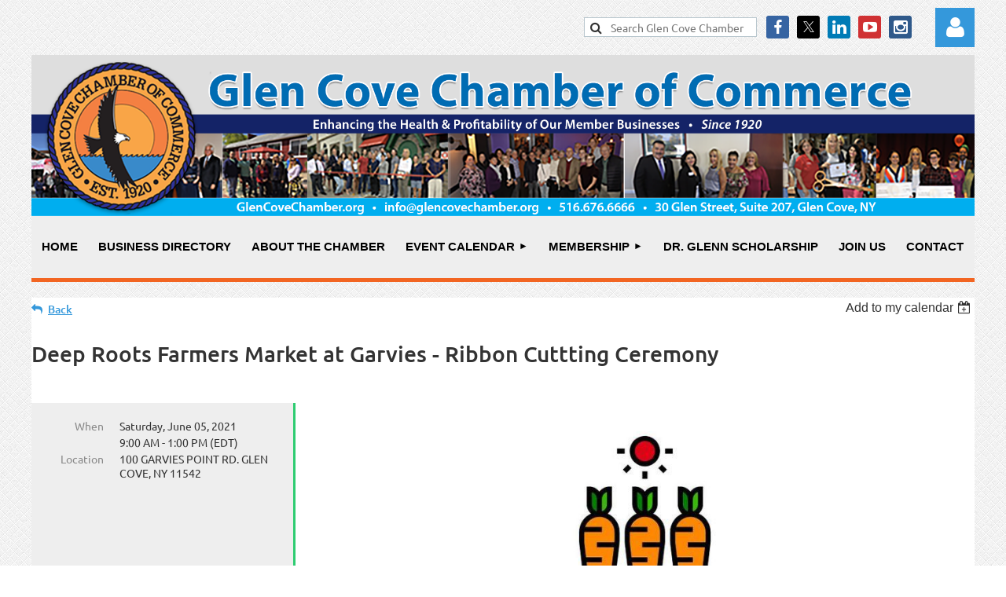

--- FILE ---
content_type: text/html; charset=utf-8
request_url: https://www.glencovechamber.org/event-4337953
body_size: 11640
content:
<!DOCTYPE html>
<html lang="en" class="no-js ">
	<head id="Head1">
<meta name="viewport" content="width=device-width, initial-scale=1.0">
<link href="https://sf.wildapricot.org/BuiltTheme/kaleidoscope_overcast.v3.0/current/7d0b19fe/Styles/combined.css" rel="stylesheet" type="text/css" /><link href="https://www.glencovechamber.org/resources/theme/customStyles.css?t=637600869195670000" rel="stylesheet" type="text/css" /><link href="https://live-sf.wildapricot.org/WebUI/built9.11.0-db59b40/scripts/public/react/index-84b33b4.css" rel="stylesheet" type="text/css" /><link href="https://live-sf.wildapricot.org/WebUI/built9.11.0-db59b40/css/shared/ui/shared-ui-compiled.css" rel="stylesheet" type="text/css" /><script type="text/javascript" language="javascript" id="idJavaScriptEnvironment">var bonaPage_BuildVer='9.11.0-db59b40';
var bonaPage_AdminBackendUrl = '/admin/';
var bonaPage_StatRes='https://live-sf.wildapricot.org/WebUI/';
var bonaPage_InternalPageType = { isUndefinedPage : false,isWebPage : false,isAdminPage : false,isDialogPage : false,isSystemPage : true,isErrorPage : false,isError404Page : false };
var bonaPage_PageView = { isAnonymousView : true,isMemberView : false,isAdminView : false };
var WidgetMode = 0;
var bonaPage_IsUserAnonymous = true;
var bonaPage_ThemeVer='7d0b19fe0637600869195670000'; var bonaPage_ThemeId = 'kaleidoscope_overcast.v3.0'; var bonaPage_ThemeVersion = '3.0';
var bonaPage_id='18008'; version_id='';
if (bonaPage_InternalPageType && (bonaPage_InternalPageType.isSystemPage || bonaPage_InternalPageType.isWebPage) && window.self !== window.top) { var success = true; try { var tmp = top.location.href; if (!tmp) { top.location = self.location; } } catch (err) { try { if (self != top) { top.location = self.location; } } catch (err) { try { if (self != top) { top = self; } success = false; } catch (err) { success = false; } } success = false; } if (!success) { window.onload = function() { document.open('text/html', 'replace'); document.write('<ht'+'ml><he'+'ad></he'+'ad><bo'+'dy><h1>Wrong document context!</h1></bo'+'dy></ht'+'ml>'); document.close(); } } }
try { function waMetricsGlobalHandler(args) { if (WA.topWindow.waMetricsOuterGlobalHandler && typeof(WA.topWindow.waMetricsOuterGlobalHandler) === 'function') { WA.topWindow.waMetricsOuterGlobalHandler(args); }}} catch(err) {}
 try { if (parent && parent.BonaPage) parent.BonaPage.implementBonaPage(window); } catch (err) { }
try { document.write('<style type="text/css"> .WaHideIfJSEnabled, .HideIfJSEnabled { display: none; } </style>'); } catch(err) {}
var bonaPage_WebPackRootPath = 'https://live-sf.wildapricot.org/WebUI/built9.11.0-db59b40/scripts/public/react/';</script><script type="text/javascript" language="javascript" src="https://live-sf.wildapricot.org/WebUI/built9.11.0-db59b40/scripts/shared/bonapagetop/bonapagetop-compiled.js" id="idBonaPageTop"></script><script type="text/javascript" language="javascript" src="https://live-sf.wildapricot.org/WebUI/built9.11.0-db59b40/scripts/public/react/index-84b33b4.js" id="ReactPublicJs"></script><script type="text/javascript" language="javascript" src="https://live-sf.wildapricot.org/WebUI/built9.11.0-db59b40/scripts/shared/ui/shared-ui-compiled.js" id="idSharedJs"></script><script type="text/javascript" language="javascript" src="https://live-sf.wildapricot.org/WebUI/built9.11.0-db59b40/General.js" id=""></script><script type="text/javascript" language="javascript" src="https://sf.wildapricot.org/BuiltTheme/kaleidoscope_overcast.v3.0/current/7d0b19fe/Scripts/combined.js" id=""></script><title>Glen Cove Chamber of Commerce - Deep Roots Farmers Market at Garvies - Ribbon Cuttting Ceremony</title>
<meta name="apple-itunes-app" content="app-id=1220348450, app-argument="><link rel="search" type="application/opensearchdescription+xml" title="www.glencovechamber.org" href="/opensearch.ashx" /></head>
	<body id="PAGEID_18008" class="publicContentView LayoutMain">
<div class="mLayout layoutMain" id="mLayout">

<div class="mobilePanelContainer">
<div id="id_MobilePanel" data-componentId="MobilePanel" class="WaPlaceHolder WaPlaceHolderMobilePanel" style=""><div style=""><div id="id_QFpB82d" class="WaGadgetOnly WaGadgetMobilePanel  gadgetStyleNone" style="" data-componentId="QFpB82d" ><div class="mobilePanel">
	
	<div class="mobilePanelButton buttonMenu" title="Menu">Menu</div>
<div class="mobilePanelButton buttonLogin" title="Log in">Log in</div>
<div class="menuInner">
		<ul class="firstLevel">
<li class=" ">
	<div class="item">
		<a href="https://www.glencovechamber.org/" title="Home"><span>Home</span></a>
</div>
</li>
	
<li class=" ">
	<div class="item">
		<a href="https://www.glencovechamber.org/Directory" title="Business Directory"><span>Business Directory</span></a>
</div>
</li>
	
<li class=" ">
	<div class="item">
		<a href="https://www.glencovechamber.org/About-us" title="About The Chamber"><span>About The Chamber</span></a>
</div>
</li>
	
<li class=" dir">
	<div class="item">
		<a href="https://www.glencovechamber.org/events" title="Event Calendar"><span>Event Calendar</span></a>
<ul class="secondLevel">
<li class=" ">
	<div class="item">
		<a href="https://www.glencovechamber.org/culinary" title="2026 Culinary Delights at The Mansion at Glen Cove"><span>2026 Culinary Delights at The Mansion at Glen Cove</span></a>
</div>
</li>
	
</ul>
</div>
</li>
	
<li class=" dir">
	<div class="item">
		<a href="https://www.glencovechamber.org/page-18141" title="Membership"><span>Membership</span></a>
<ul class="secondLevel">
<li class=" ">
	<div class="item">
		<a href="https://www.glencovechamber.org/Members" title="Members"><span>Members</span></a>
</div>
</li>
	
<li class=" ">
	<div class="item">
		<a href="https://www.glencovechamber.org/Board-directors" title="Board of Directors"><span>Board of Directors</span></a>
</div>
</li>
	
<li class=" ">
	<div class="item">
		<a href="https://www.glencovechamber.org/whyjoinGlenCoveChamber" title="Why Join The Chamber?"><span>Why Join The Chamber?</span></a>
</div>
</li>
	
</ul>
</div>
</li>
	
<li class=" ">
	<div class="item">
		<a href="https://www.glencovechamber.org/Scholarship" title="Dr. Glenn Scholarship"><span>Dr. Glenn Scholarship</span></a>
</div>
</li>
	
<li class=" ">
	<div class="item">
		<a href="https://www.glencovechamber.org/join" title="Join us"><span>Join us</span></a>
</div>
</li>
	
<li class=" ">
	<div class="item">
		<a href="https://www.glencovechamber.org/Contact" title="Contact"><span>Contact</span></a>
</div>
</li>
	
</ul>
	</div>

	<div class="loginInner">
<div class="loginContainerForm oAuthIsfalse">
<form method="post" action="https://www.glencovechamber.org/Sys/Login" id="id_QFpB82d_form" class="generalLoginBox"  data-disableInAdminMode="true">
<input type="hidden" name="ReturnUrl" id="id_QFpB82d_returnUrl" value="">
				<input type="hidden" name="browserData" id="id_QFpB82d_browserField">
<div class="loginUserName">
<div class="loginUserNameTextBox">
		<input name="email" type="text" maxlength="100" placeholder="Email"  id="id_QFpB82d_userName" tabindex="1" class="emailTextBoxControl"/>
	</div>
</div><div class="loginPassword">
<div class="loginPasswordTextBox">
		<input name="password" type="password" placeholder="Password" maxlength="50" id="id_QFpB82d_password" tabindex="2" class="passwordTextBoxControl" autocomplete="off"/>
	</div>
</div> 
    <input id="g-recaptcha-invisible_QFpB82d" name="g-recaptcha-invisible" value="recaptcha" type="hidden"/> 
    <div id="recapcha_placeholder_QFpB82d" style="display:none"></div>
    <span id="idReCaptchaValidator_QFpB82d" errorMessage="Please verify that you are not a robot" style="display:none" validatorType="method" ></span>
    <script>
        $("#idReCaptchaValidator_QFpB82d").on( "wavalidate", function(event, validationResult) {
            if (grecaptcha.getResponse(widgetId_QFpB82d).length == 0){
                grecaptcha.execute(widgetId_QFpB82d);	
                validationResult.shouldStopValidation = true;
                return;
            }

            validationResult.result = true;
        });
  
            var widgetId_QFpB82d;

            var onloadCallback_QFpB82d = function() {
                // Renders the HTML element with id 'recapcha_placeholder_QFpB82d' as a reCAPTCHA widget.
                // The id of the reCAPTCHA widget is assigned to 'widgetId_QFpB82d'.
                widgetId_QFpB82d = grecaptcha.render('recapcha_placeholder_QFpB82d', {
                'sitekey' : '6LfmM_UhAAAAAJSHT-BwkAlQgN0mMViOmaK7oEIV',
                'size': 'invisible',
                'callback': function(){
                    document.getElementById('g-recaptcha-invisible_QFpB82d').form.submit();
                },
                'theme' : 'light'
            });
        };
    </script>
	
    <script src="https://www.google.com/recaptcha/api.js?onload=onloadCallback_QFpB82d&render=explicit" async defer></script>

 <div class="loginActionRememberMe">
		<input id="id_QFpB82d_rememberMe" type="checkbox" name="rememberMe" tabindex="3" class="rememberMeCheckboxControl"/>
		<label for="id_QFpB82d_rememberMe">Remember me</label>
	</div>
<div class="loginPasswordForgot">
		<a href="https://www.glencovechamber.org/Sys/ResetPasswordRequest">Forgot password</a>
	</div>
<div class="loginAction">
	<input type="submit" name="ctl03$ctl02$loginViewControl$loginControl$Login" value="Log in" id="id_QFpB82d_loginAction" onclick="if (!browserInfo.clientCookiesEnabled()) {alert('Warning: browser cookies disabled. Please enable them to use this website.'); return false;}" tabindex="4" class="loginButton loginButtonControl"/>
</div></form></div>
</div>

</div>

<script type="text/javascript">

jq$(function()
{
	var gadget = jq$('#id_QFpB82d'),
		menuContainer = gadget.find('.menuInner'),
		loginContainer = gadget.find('.loginInner');

	gadget.find('.buttonMenu').on("click",function()
	{
		menuContainer.toggle();
		loginContainer.hide();
		jq$(this).toggleClass('active');
        jq$('.buttonLogin').removeClass('active');
		return false;
	});

	gadget.find('.buttonLogin').on("click",function()
	{
		loginContainer.toggle();
		menuContainer.hide();
		jq$(this).toggleClass('active');
        jq$('.buttonMenu').removeClass('active');
		return false;
	});

	gadget.find('.mobilePanel').on("click",function(event)
	{
        if( !(jq$(event.target).parents('.loginInner').size() || event.target.className == 'loginInner') )
        {
            menuContainer.hide();
            loginContainer.hide();
            jq$('.buttonLogin').removeClass('active');
            jq$('.buttonMenu').removeClass('active');
        }

        event.stopPropagation();
	});

	jq$('body').on("click",function()
	{
		menuContainer.hide();
		loginContainer.hide();
		jq$('.buttonLogin').removeClass('active');
        jq$('.buttonMenu').removeClass('active');
	});


	// login
	var browserField = document.getElementById('id_QFpB82d' + '_browserField');

	if (browserField)
	{
		browserField.value = browserInfo.getBrowserCapabilitiesData();
	}

	jq$('#id_QFpB82d' + '_form').FormValidate();
	jq$('.WaGadgetMobilePanel form').attr('data-disableInAdminMode', 'false');

});

</script></div></div>
</div></div>

		<!-- header zone -->
		<div class="zonePlace zoneHeader1">
<div id="idHeaderContentHolder" data-componentId="Header" class="WaPlaceHolder WaPlaceHolderHeader" style=""><div style=""><div id="id_yBYFeP7" data-componentId="yBYFeP7" class="WaLayoutContainerFirst" style="margin-top:10px;"><table cellspacing="0" cellpadding="0" class="WaLayoutTable" style=""><tr data-componentId="yBYFeP7_row" class="WaLayoutRow"><td id="id_TmqGr1i" data-componentId="TmqGr1i" class="WaLayoutItem" style="width:59%;"><div id="id_BLzBSNj" class="WaLayoutPlaceHolder placeHolderContainer" data-componentId="BLzBSNj" style=""><div style=""><div id="id_gxpma7B" class="WaGadgetOnly WaGadgetCustomHTML  gadgetStyleNone" style="" data-componentId="gxpma7B" ><div class="gadgetStyleBody " style=""  data-areaHeight="auto">
<script src="https://apps.elfsight.com/p/platform.js" defer></script>
<div class="elfsight-app-a2627b68-bc21-4fd8-b256-7e25876ab42e"></div></div>
</div></div></div></td><td style="" data-componentId="TmqGr1i_separator" class="WaLayoutSeparator"><div style="width: inherit;"></div></td><td id="id_AkLjfMR" data-componentId="AkLjfMR" class="WaLayoutItem" style="width:19%;"><div id="id_gy95m4r" class="WaLayoutPlaceHolder placeHolderContainer" data-componentId="gy95m4r" style=""><div style=""><div id="id_FPVyluu" class="WaGadgetOnly WaGadgetSiteSearch  gadgetStyleNone" style="margin-top:12px;" data-componentId="FPVyluu" ><div class="gadgetStyleBody " style=""  data-areaHeight="auto">
<div class="searchBoxOuter alignRight">
	<div class="searchBox">
<form method="post" action="https://www.glencovechamber.org/Sys/Search" id="id_FPVyluu_form" class="generalSearchBox"  data-disableInAdminMode="true">
<span class="searchBoxFieldContainer"><input class="searchBoxField" type="text" name="searchString" id="idid_FPVyluu_searchBox" value="" maxlength="300" autocomplete="off"  placeholder="Search Glen Cove Chamber"></span>
<div class="autoSuggestionBox" id="idid_FPVyluu_resultDiv"></div>
</form></div>
	</div>
	<script type="text/javascript">
		(function(){

			function init()
			{
				var model = {};
				model.gadgetId = 'idid_FPVyluu';
				model.searchBoxId = 'idid_FPVyluu_searchBox';
				model.resultDivId = 'idid_FPVyluu_resultDiv';
				model.selectedTypes = '31';
				model.searchTemplate = 'https://www.glencovechamber.org/Sys/Search?q={0}&types={1}&page={2}';
				model.searchActionUrl = '/Sys/Search/DoSearch';
				model.GoToSearchPageTextTemplate = 'Search for &#39;{0}&#39;';
				model.autoSuggest = true;
				var WASiteSearch = new WASiteSearchGadget(model);
			}

			jq$(document).ready(init);
		}) ();
	</script>
</div>
</div></div></div></td><td style="" data-componentId="AkLjfMR_separator" class="WaLayoutSeparator"><div style="width: inherit;"></div></td><td id="id_vfIQBRY" data-componentId="vfIQBRY" class="WaLayoutItem" style="width:16%;"><div id="id_hY43z9H" class="WaLayoutPlaceHolder placeHolderContainer" data-componentId="hY43z9H" style=""><div style=""><div id="id_RdTF9Q9" class="WaGadgetOnly WaGadgetSocialProfile  gadgetDefaultStyle" style="margin-top:10px;margin-right:0px;margin-bottom:0px;margin-left:0px;" data-componentId="RdTF9Q9" ><div class="gadgetStyleBody " style=""  data-areaHeight="auto">
<ul class="orientationHorizontal  alignRight" >


<li>
				<a href="https://www.facebook.com/glencovechamber" title="Facebook" class="Facebook" target="_blank"></a>
			</li>
<li>
				<a href="https://x.com/wildapricot" title="X" class="X" target="_blank"></a>
			</li>
<li>
				<a href="http://www.linkedin.com/company/glencovechamber" title="LinkedIn" class="LinkedIn" target="_blank"></a>
			</li>
<li>
				<a href="https://www.youtube.com/channel/UC1-_5hVgwbyJAC3TLPPjiFg" title="YouTube" class="YouTube" target="_blank"></a>
			</li>
<li>
				<a href="https://instagram/glencovechamber" title="Instagram" class="Instagram" target="_blank"></a>
			</li>
		
</ul>

</div>
</div></div></div></td><td style="" data-componentId="vfIQBRY_separator" class="WaLayoutSeparator"><div style="width: inherit;"></div></td><td id="id_1MvDJDo" data-componentId="1MvDJDo" class="WaLayoutItem" style="width:6%;"><div id="id_BLaKdj3" class="WaLayoutPlaceHolder placeHolderContainer" data-componentId="BLaKdj3" style=""><div style=""><div id="id_MoBw3nY" class="WaGadgetOnly WaGadgetLoginForm  gadgetStyleNone" style="margin-top:0px;" data-componentId="MoBw3nY" ><link rel="stylesheet" type="text/css" href="https://kit-pro.fontawesome.com/releases/latest/css/pro.min.css" />
<div class="loginContainer alignRight">
  <div class="loginContainerInner">
    <a id="id_MoBw3nY_loginLink" class="loginLink">Log in</a>
    <div id="id_MoBw3nY_loginContainer" class="loginPanel">
      <div class="loginContainerForm oAuthIsfalse">
        <div class="loginContainerFormInner">
          <form method="post" action="https://www.glencovechamber.org/Sys/Login" id="id_MoBw3nY_form" class="generalLoginBox"  data-disableInAdminMode="true">
<input type="hidden" name="ReturnUrl" id="id_MoBw3nY_returnUrl" value="">
            <input type="hidden" name="CurrentUrl" id="id_MoBw3nY_currentUrl" value="/event-4337953">
            <input type="hidden" name="browserData" id="id_MoBw3nY_browserField">
            <div class="loginUserName">
<div class="loginUserNameTextBox">
		<input name="email" type="text" maxlength="100" placeholder="Email"  id="id_MoBw3nY_userName" tabindex="1" class="emailTextBoxControl"/>
	</div>
</div><div class="loginPassword">
    <div class="loginPasswordTextBox">
		<div class="password-wrapper">
			<input 
				name="password" 
				type="password" 
placeholder="Password" 
				maxlength="50" 
				id="id_MoBw3nY_password" 
				tabindex="2" 
				class="passwordTextBoxControl" 
				autocomplete="off"
			/>
			<i class="fa fa-eye-slash toggle-password" toggle="#id_MoBw3nY_password"></i>
		</div>
    </div>
</div>
<script>
  if (!window.__passwordToggleInitialized) {
    window.__passwordToggleInitialized = true;

    $(document).ready(function () {
      $('.toggle-password').each(function () {
        const $icon = $(this);
        const selector = $icon.attr('toggle');
        if (!selector) return;

        const $input = selector.startsWith('#') ? $(selector) : $('#' + selector);
        if (!$input.length) return;

        $icon.on('click', function () {
          try {
            const inputEl = $input[0];
            const currentType = inputEl.getAttribute('type');

            if (currentType === 'password') {
              inputEl.setAttribute('type', 'text');
              $icon.removeClass('fa-eye-slash').addClass('fa-eye');
            } else {
              inputEl.setAttribute('type', 'password');
              $icon.removeClass('fa-eye').addClass('fa-eye-slash');
            }
          } catch (err) {
            console.warn('Password toggle error:', err.message);
          }
        });
      });
    });
  }
</script>
	  
             
    <input id="g-recaptcha-invisible_MoBw3nY" name="g-recaptcha-invisible" value="recaptcha" type="hidden"/> 
    <div id="recapcha_placeholder_MoBw3nY" style="display:none"></div>
    <span id="idReCaptchaValidator_MoBw3nY" errorMessage="Please verify that you are not a robot" style="display:none" validatorType="method" ></span>
    <script>
        $("#idReCaptchaValidator_MoBw3nY").on( "wavalidate", function(event, validationResult) {
            if (grecaptcha.getResponse(widgetId_MoBw3nY).length == 0){
                grecaptcha.execute(widgetId_MoBw3nY);	
                validationResult.shouldStopValidation = true;
                return;
            }

            validationResult.result = true;
        });
  
            var widgetId_MoBw3nY;

            var onloadCallback_MoBw3nY = function() {
                // Renders the HTML element with id 'recapcha_placeholder_MoBw3nY' as a reCAPTCHA widget.
                // The id of the reCAPTCHA widget is assigned to 'widgetId_MoBw3nY'.
                widgetId_MoBw3nY = grecaptcha.render('recapcha_placeholder_MoBw3nY', {
                'sitekey' : '6LfmM_UhAAAAAJSHT-BwkAlQgN0mMViOmaK7oEIV',
                'size': 'invisible',
                'callback': function(){
                    document.getElementById('g-recaptcha-invisible_MoBw3nY').form.submit();
                },
                'theme' : 'light'
            });
        };
    </script>
	
    <script src="https://www.google.com/recaptcha/api.js?onload=onloadCallback_MoBw3nY&render=explicit" async defer></script>

  
      <div class="loginActionRememberMe">
		<input id="id_MoBw3nY_rememberMe" type="checkbox" name="rememberMe" tabindex="3" class="rememberMeCheckboxControl"/>
		<label for="id_MoBw3nY_rememberMe">Remember me</label>
	</div>
<div class="loginAction">
	<input type="submit" name="ctl03$ctl02$loginViewControl$loginControl$Login" value="Log in" id="id_MoBw3nY_loginAction" onclick="if (!WA.isWidgetMode && !browserInfo.clientCookiesEnabled()) {alert('Warning: browser cookies disabled. Please enable them to use this website.'); return false;}" tabindex="4" class="loginButton loginButtonControl"/>
</div><div class="loginPasswordForgot">
		<a rel="nofollow" href="https://www.glencovechamber.org/Sys/ResetPasswordRequest">Forgot password</a>
	</div>
</form></div>
      </div>
    </div>
  </div>
</div>
<script>
  jq$(function() {
    var gadgetId = jq$('#id_MoBw3nY'),
        containerBox = gadgetId.find('.loginPanel'),
        loginLink = gadgetId.find('.loginLink'),
        transitionTime = 300;

    containerBox.isOpening = false;

    loginLink.on('click', function(e) {
      if (containerBox.css("visibility") == 'visible') {
        loginLink.removeClass('hover');
        containerBox.animate({ 'opacity': '0' }, transitionTime, function() {
          containerBox.css('visibility','hidden');
          containerBox.css('display','none');
        });
      } else {
        loginLink.addClass('hover');
        containerBox.isOpening = true;
        containerBox.css('display','block');
        containerBox.css('visibility','visible');
        containerBox.animate({ 'opacity': '1' }, transitionTime, function() {
          containerBox.isOpening = false;
        });
      }
    });

    containerBox.on('click', function(e) { e.stopPropagation(); });

    jq$('body').on('click', function() {
      if (containerBox.css("visibility") == 'visible' && !containerBox.isOpening) {
        loginLink.removeClass('hover');
        containerBox.animate({ 'opacity': '0' }, transitionTime, function() {
          containerBox.css('visibility','hidden');
          containerBox.css('display','none');
        });
      }
    });

    var browserField = document.getElementById('id_MoBw3nY' + '_browserField');

    if (browserField) {
      browserField.value = browserInfo.getBrowserCapabilitiesData();
    }

    jq$('#id_MoBw3nY' + '_form').FormValidate();
    jq$('.WaGadgetLoginForm form').attr('data-disableInAdminMode', 'false');
  });
</script>
</div></div></div></td></tr></table> </div><div id="id_vfCoeDV" class="WaGadgetLast WaGadgetHeadline  gadgetStyleNone" style="background-image:url(&#39;/resources/Pictures/Logo-Wide.png&#39;);background-repeat:no-repeat;background-position:left top;background-size:100% auto;height:205px;" data-componentId="vfCoeDV" ><div class="gadgetStyleBody gadgetContentEditableArea" style="" data-editableArea="0" data-areaHeight="auto">
<p><br></p></div>
<script type="text/javascript">if (window.WA) { new WaHeadlineGadgetResizer({ id: 'id_vfCoeDV' }); }</script>
</div></div>
</div></div>
		<div class="zonePlace zoneHeader2">
<div id="id_Header1" data-componentId="Header1" class="WaPlaceHolder WaPlaceHolderHeader1" style="background-color:transparent;"><div style=""><div id="id_JpFJ3Gl" data-componentId="JpFJ3Gl" class="WaLayoutContainerOnly" style="background-color:#F26522;"><table cellspacing="0" cellpadding="0" class="WaLayoutTable" style="height:10px;"><tr data-componentId="JpFJ3Gl_row" class="WaLayoutRow"><td id="id_bBoPpMR" data-componentId="bBoPpMR" class="WaLayoutItem" style="background-color:#F26522;width:100%;"><div id="id_ClYQFGL" class="WaLayoutPlaceHolder placeHolderContainer" data-componentId="ClYQFGL" style=""><div style=""><div id="id_svVLY2a" class="WaGadgetFirst WaGadgetMenuHorizontal  gadgetStyleNone" style="margin-top:0px;margin-bottom:0px;" data-componentId="svVLY2a" ><div class="menuBackground"></div>
<div class="menuInner">
	<ul class="firstLevel">
<li class=" ">
	<div class="item">
		<a href="https://www.glencovechamber.org/" title="Home"><span>Home</span></a>
</div>
</li>
	
<li class=" ">
	<div class="item">
		<a href="https://www.glencovechamber.org/Directory" title="Business Directory"><span>Business Directory</span></a>
</div>
</li>
	
<li class=" ">
	<div class="item">
		<a href="https://www.glencovechamber.org/About-us" title="About The Chamber"><span>About The Chamber</span></a>
</div>
</li>
	
<li class=" dir">
	<div class="item">
		<a href="https://www.glencovechamber.org/events" title="Event Calendar"><span>Event Calendar</span></a>
<ul class="secondLevel">
<li class=" ">
	<div class="item">
		<a href="https://www.glencovechamber.org/culinary" title="2026 Culinary Delights at The Mansion at Glen Cove"><span>2026 Culinary Delights at The Mansion at Glen Cove</span></a>
</div>
</li>
	
</ul>
</div>
</li>
	
<li class=" dir">
	<div class="item">
		<a href="https://www.glencovechamber.org/page-18141" title="Membership"><span>Membership</span></a>
<ul class="secondLevel">
<li class=" ">
	<div class="item">
		<a href="https://www.glencovechamber.org/Members" title="Members"><span>Members</span></a>
</div>
</li>
	
<li class=" ">
	<div class="item">
		<a href="https://www.glencovechamber.org/Board-directors" title="Board of Directors"><span>Board of Directors</span></a>
</div>
</li>
	
<li class=" ">
	<div class="item">
		<a href="https://www.glencovechamber.org/whyjoinGlenCoveChamber" title="Why Join The Chamber?"><span>Why Join The Chamber?</span></a>
</div>
</li>
	
</ul>
</div>
</li>
	
<li class=" ">
	<div class="item">
		<a href="https://www.glencovechamber.org/Scholarship" title="Dr. Glenn Scholarship"><span>Dr. Glenn Scholarship</span></a>
</div>
</li>
	
<li class=" ">
	<div class="item">
		<a href="https://www.glencovechamber.org/join" title="Join us"><span>Join us</span></a>
</div>
</li>
	
<li class=" ">
	<div class="item">
		<a href="https://www.glencovechamber.org/Contact" title="Contact"><span>Contact</span></a>
</div>
</li>
	
</ul>
</div>


<script type="text/javascript">

	jq$(function()
	{

		WebFont.load({
			custom: {
				families: ['Ubuntu', 'Ubuntu condensed']
			},
			active: function()
			{
				resizeMenu();
			}
		});


		var gadgetHorMenu = jq$('#id_svVLY2a'),
			gadgetHorMenuContainer = gadgetHorMenu.find('.menuInner'),
			firstLevelMenu = gadgetHorMenu.find('ul.firstLevel'),
			holderInitialMenu = firstLevelMenu.children(),
			outsideItems = null,
			phantomElement = '<li class="phantom"><div class="item"><a href="#"><span>&#x2261;</span></a><ul class="secondLevel"></ul></div></li>',
			placeHolder = gadgetHorMenu.parents('.WaLayoutPlaceHolder'),
			placeHolderId = placeHolder && placeHolder.attr('data-componentId'),
			mobileState = false,
			isTouchSupported = !!(('ontouchstart' in window) || (window.DocumentTouch && document instanceof DocumentTouch) || (navigator.msPointerEnabled && navigator.msMaxTouchPoints));


		function resizeMenu()
		{
			var i,
				len,
				fitMenuWidth = 0,
				menuItemPhantomWidth = 80;

			firstLevelMenu.html( holderInitialMenu).removeClass('adapted').css({ width: 'auto' }); // restore initial menu

			if( firstLevelMenu.width() > gadgetHorMenuContainer.width() ) // if menu oversize
			{
				menuItemPhantomWidth = firstLevelMenu.addClass('adapted').append( phantomElement).children('.phantom').width();

				for( i = 0, len = holderInitialMenu.size(); i <= len; i++ )
				{
					fitMenuWidth += jq$( holderInitialMenu.get(i) ).width();

					if( fitMenuWidth + menuItemPhantomWidth > gadgetHorMenuContainer.width() )
					{
						outsideItems = firstLevelMenu.children(':gt('+(i-1)+'):not(.phantom)').remove();
						firstLevelMenu.find('.phantom > .item > ul').append( outsideItems);
						gadgetHorMenuContainer.css('overflow','visible');
						break;
					}
				}
				gadgetHorMenu.find('.phantom > .item > a').click(function(){ return false; });
			}

			disableFirstTouch();

			firstLevelMenu.css( 'width', '' ); // restore initial menu width
			firstLevelMenu.children().removeClass('last-child').eq(-1).addClass('last-child'); // add last-child mark
		}

		jq$(window).resize(function()
		{
			resizeMenu();
		});

		function onLayoutColumnResized(sender, args)
		{
			args = args || {};

			if (placeHolderId && (placeHolderId == args.leftColPlaceHolderId || placeHolderId == args.rightColPlaceHolderId))
			{
				resizeMenu();
			}
		}

		BonaPage.addPageStateHandler(BonaPage.PAGE_PARSED, function() { WA.Gadgets.LayoutColumnResized.addHandler(onLayoutColumnResized); });
		BonaPage.addPageStateHandler(BonaPage.PAGE_UNLOADED, function() { WA.Gadgets.LayoutColumnResized.removeHandler(onLayoutColumnResized); });


        function disableFirstTouch()
        {
          if (!isTouchSupported) return;

          jq$('#id_svVLY2a').find('.menuInner li.dir > .item > a').on( 'click', function(event)
          {
            if( !this.touchCounter )
              this.touchCounter = 0;

            if( this.touchCounter >= 1 )
            {
              this.touchCounter = 0;
              return true;
            }
            this.touchCounter++;

            if (!mobileState)
            {
              WA.stopEventDefault(event);
            }
          });

          jq$('#id_svVLY2a').find('.menuInner li.dir > .item > a').on( 'mouseout', function(event)
          {
            if( !this.touchCounter )
              this.touchCounter = 0;
            this.touchCounter = 0;
          });
        }

        disableFirstTouch();

	});
</script></div><div id="id_7yHg26l" class="WaGadgetLast WaGadgetContent  gadgetStyleNone" style="margin-top:0px;margin-right:0px;margin-bottom:0px;margin-left:0px;height:5px;" data-componentId="7yHg26l" ><div class="gadgetStyleBody gadgetContentEditableArea" style="padding-top:0px;padding-right:0px;padding-bottom:0px;padding-left:0px;" data-editableArea="0" data-areaHeight="auto">
<p><br></p></div>
<script type="text/javascript">if (window.WA) { new WaContentGadgetResizer({ id: 'id_7yHg26l' }); }</script>
</div></div></div></td></tr></table> </div></div>
</div></div>
		<!-- /header zone -->

<!-- content zone -->
	<div class="zonePlace zoneContent">
<div id="idPrimaryContentBlock1Content" data-componentId="Content" class="WaPlaceHolder WaPlaceHolderContent" style=""><div style="padding-top:0px;padding-bottom:10px;"><div id="id_vlh3xHd" data-componentId="vlh3xHd" class="WaLayoutContainerFirst" style=""><table cellspacing="0" cellpadding="0" class="WaLayoutTable" style=""><tr data-componentId="vlh3xHd_row" class="WaLayoutRow"><td id="id_N5sM6af" data-componentId="N5sM6af" class="WaLayoutItem" style="width:100%;"></td></tr></table> </div><div id="id_HdIIETy" class="WaGadgetLast WaGadgetEvents  gadgetStyleNone WaGadgetEventsStateDetails" style="" data-componentId="HdIIETy" >



<form method="post" action="" id="form">
<div class="aspNetHidden">
<input type="hidden" name="__VIEWSTATE" id="__VIEWSTATE" value="qs4AQGx8I4/EEeMfI4yv1OUu6DIosMvt6W8DvX7VYn9+qk9X9zfVegvcBSHuf4BQwTHzg1ZclKr150YJ0VXAv/HwwmkAKPtO16TirBqicQz2HKw/twqlhpjpotSe1NVWZSHwvhJie9EODHyDXtSmQ6hjQugSDm3ocBPb3qHJARjsDgX2s1uUZttA1h46d59JnlO99iGxuAV0vy9rLNEWVyutPXDe8orFtM9l1CfAuhO7yfjUTs9w2XuVYPQ0iCSs3P95EBClRJu+0vcYUMo8mPBhBXcNHyjX8GcJWV1wryS9s2It" />
</div>

    
    <input type="hidden" name="FunctionalBlock1$contentModeHidden" id="FunctionalBlock1_contentModeHidden" value="1" />



       
  <div id="idEventsTitleMainContainer" class="pageTitleOuterContainer">
    <div id="idEventBackContainer" class="pageBackContainer">
      <a id="FunctionalBlock1_ctl00_eventPageViewBase_ctl00_ctl00_back" class="eventBackLink" href="javascript: history.back();">Back</a>
    </div>
      
    <div id="idEventViewSwitcher" class="pageViewSwitcherOuterContainer">
      
<div class="cornersContainer"><div class="topCorners"><div class="c1"></div><div class="c2"></div><div class="c3"></div><div class="c4"></div><div class="c5"></div></div></div>
  <div class="pageViewSwitcherContainer"><div class="d1"><div class="d2"><div class="d3"><div class="d4"><div class="d5"><div class="d6"><div class="d7"><div class="d8"><div class="d9"><div class="inner">
    <div id="init-add-event-to-calendar-dropdown-4337953" class="semantic-ui" style="color: inherit; background: transparent;"></div>
    <script>
      function initAddEventToCalendarDropDown4337953()
      {
        if (typeof window.initAddEventToCalendarDropDown !== 'function') { return; }
      
        const domNodeId = 'init-add-event-to-calendar-dropdown-4337953';
        const event = {
          id: '4337953',
          title: 'Deep Roots Farmers Market at Garvies - Ribbon Cuttting Ceremony',
          description: '  Opening Day Ribbon Cutting Ceremony!          A Message from Deep Roots Farmers Market,      Opening Day of the outdoor market season at our new location under our new name! Over 30 vendors- your faves plus some new! Live music 11 AM - 1PM by Dragon with Matches - playing the music of the Grateful Dead and other classics.    Please remember to maintain social distancing and if you are not vaccinated, please wear a mask.    For more information visit - https://www.facebook.com/events/376095780498341/?ref=newsfeed    Email - deeprootsfarmersmarket@gmail.com            '.replace(/\r+/g, ''),
          location: '100 GARVIES POINT RD. GLEN COVE, NY 11542',
          url: window.location.href,
          allDay: 'True' === 'False',
          start: '2021-06-05T13:00:00Z', 
          end: '2021-06-05T17:00:00Z',
          sessions: [{"title":"Deep Roots Farmers Market at Garvies - Ribbon Cuttting Ceremony","start":"2021-06-05T13:00:00Z","end":"2021-06-05T17:00:00Z","allDay":false}]
        };
      
        window.initAddEventToCalendarDropDown(event, domNodeId);
      }    
    
      window.BonaPage.addPageStateHandler(window.BonaPage.PAGE_PARSED, initAddEventToCalendarDropDown4337953);

    </script>
  </div></div></div></div></div></div></div></div></div></div></div>
<div class="cornersContainer"><div class="bottomCorners"><div class="c5"></div><div class="c4"></div><div class="c3"></div><div class="c2"></div><div class="c1"></div></div></div>

    </div>
    <div class="pageTitleContainer eventsTitleContainer">
      <h1 class="pageTitle SystemPageTitle">
        Deep Roots Farmers Market at Garvies - Ribbon Cuttting Ceremony
      </h1>
    </div>
  </div>
      

      


<div class="boxOuterContainer boxBaseView"><div class="cornersContainer"><div class="topCorners"><div class="c1"></div><div class="c2"></div><div class="c3"></div><div class="c4"></div><div class="c5"></div><!--[if gt IE 6]><!--><div class="r1"><div class="r2"><div class="r3"><div class="r4"><div class="r5"></div></div></div></div></div><!--<![endif]--></div></div><div  class="boxContainer"><div class="d1"><div class="d2"><div class="d3"><div class="d4"><div class="d5"><div class="d6"><div class="d7"><div class="d8"><div class="d9"><div class="inner">
      
    <div class="boxBodyOuterContainer"><div class="cornersContainer"><div class="topCorners"><div class="c1"></div><div class="c2"></div><div class="c3"></div><div class="c4"></div><div class="c5"></div><!--[if gt IE 6]><!--><div class="r1"><div class="r2"><div class="r3"><div class="r4"><div class="r5"></div></div></div></div></div><!--<![endif]--></div></div><div  class="boxBodyContainer"><div class="d1"><div class="d2"><div class="d3"><div class="d4"><div class="d5"><div class="d6"><div class="d7"><div class="d8"><div class="d9"><div class="inner">
          
        <div class="boxBodyInfoOuterContainer boxBodyInfoViewFill"><div class="cornersContainer"><div class="topCorners"><div class="c1"></div><div class="c2"></div><div class="c3"></div><div class="c4"></div><div class="c5"></div><!--[if gt IE 6]><!--><div class="r1"><div class="r2"><div class="r3"><div class="r4"><div class="r5"></div></div></div></div></div><!--<![endif]--></div></div><div  class="boxBodyInfoContainer"><div class="d1"><div class="d2"><div class="d3"><div class="d4"><div class="d5"><div class="d6"><div class="d7"><div class="d8"><div class="d9"><div class="inner">
              
            

<div class="boxInfoContainer">
  <ul class="boxInfo">
    <li class="eventInfoStartDate">
      <label class="eventInfoBoxLabel">When</label>
      <div class="eventInfoBoxValue"><strong>Saturday, June 05, 2021</strong></div>
    </li>
    <li id="FunctionalBlock1_ctl00_eventPageViewBase_ctl00_ctl00_eventInfoBox_startTimeLi" class="eventInfoStartTime">
      <label class="eventInfoBoxLabel">&nbsp;</label>
      <div class="eventInfoBoxValue"><span><div id="FunctionalBlock1_ctl00_eventPageViewBase_ctl00_ctl00_eventInfoBox_startTimeLocalizePanel" client-tz-item="America/New_York" client-tz-formatted=" (EDT)">
	9:00 AM - 1:00 PM
</div></span></div>
    </li>
    
    
    
    
    <li id="FunctionalBlock1_ctl00_eventPageViewBase_ctl00_ctl00_eventInfoBox_locationLi" class="eventInfoLocation">
      <label class="eventInfoBoxLabel">Location</label>
      <div class="eventInfoBoxValue"><span>100 GARVIES POINT RD. GLEN COVE, NY 11542</span></div>
    </li>
    
    
  </ul>
</div>

            
<div class="registrationInfoContainer">
  
  
</div>

              
            
              
            

            
                
            
              
          <div class="clearEndContainer"></div></div></div></div></div></div></div></div></div></div></div></div><div class="cornersContainer"><div class="bottomCorners"><!--[if gt IE 6]><!--><div class="r1"><div class="r2"><div class="r3"><div class="r4"><div class="r5"></div></div></div></div></div><!--<![endif]--><div class="c5"></div><div class="c4"></div><div class="c3"></div><div class="c2"></div><div class="c1"></div></div></div></div>

          <div class="boxBodyContentOuterContainer"><div class="cornersContainer"><div class="topCorners"><div class="c1"></div><div class="c2"></div><div class="c3"></div><div class="c4"></div><div class="c5"></div><!--[if gt IE 6]><!--><div class="r1"><div class="r2"><div class="r3"><div class="r4"><div class="r5"></div></div></div></div></div><!--<![endif]--></div></div><div  class="boxBodyContentContainer fixedHeight"><div class="d1"><div class="d2"><div class="d3"><div class="d4"><div class="d5"><div class="d6"><div class="d7"><div class="d8"><div class="d9"><div class="inner gadgetEventEditableArea">
                  <img src="/resources/Pictures/DeepRoots.jpg" alt="" title="" border="0">

<p align="center"><font color="#007236"><strong><font style="font-size: 24px;">Opening Day Ribbon Cutting Ceremony!</font></strong></font></p>

<p><span><br></span></p>

<p><span>A Message from Deep Roots Farmers Market,<br></span></p>

<p><span>Opening Day of the outdoor market season at our new location under our new name! Over 30 vendors- your faves plus some new! Live music 11 AM - 1PM by Dragon with Matches - playing the music of the Grateful Dead and other classics.</span></p>

<p><span>Please remember to maintain social distancing and if you are not vaccinated, please wear a mask.</span></p>

<p><span>For more information visit -</span> https://www.facebook.com/events/376095780498341/?ref=newsfeed</p>

<p>Email - deeprootsfarmersmarket@gmail.com<br></p><br>

<center>
  <iframe src="https://www.google.com/maps/embed?pb=!1m18!1m12!1m3!1d3017.6177959841075!2d-73.64754278459047!3d40.85831447931626!2m3!1f0!2f0!3f0!3m2!1i1024!2i768!4f13.1!3m3!1m2!1s0x89c285dd4e17125f%3A0xfd632d89e4e86227!2sDeep%20Roots%20Farmers%20Market!5e0!3m2!1sen!2sus!4v1622143311567!5m2!1sen!2sus" style="border:0;" allowfullscreen="" loading="lazy" width="500" height="350"></iframe>
</center>
              <div class="clearEndContainer"></div></div></div></div></div></div></div></div></div></div></div></div><div class="cornersContainer"><div class="bottomCorners"><!--[if gt IE 6]><!--><div class="r1"><div class="r2"><div class="r3"><div class="r4"><div class="r5"></div></div></div></div></div><!--<![endif]--><div class="c5"></div><div class="c4"></div><div class="c3"></div><div class="c2"></div><div class="c1"></div></div></div></div>
        
      <div class="clearEndContainer"></div></div></div></div></div></div></div></div></div></div></div></div><div class="cornersContainer"><div class="bottomCorners"><!--[if gt IE 6]><!--><div class="r1"><div class="r2"><div class="r3"><div class="r4"><div class="r5"></div></div></div></div></div><!--<![endif]--><div class="c5"></div><div class="c4"></div><div class="c3"></div><div class="c2"></div><div class="c1"></div></div></div></div>
       
  <div class="clearEndContainer"></div></div></div></div></div></div></div></div></div></div></div></div><div class="cornersContainer"><div class="bottomCorners"><!--[if gt IE 6]><!--><div class="r1"><div class="r2"><div class="r3"><div class="r4"><div class="r5"></div></div></div></div></div><!--<![endif]--><div class="c5"></div><div class="c4"></div><div class="c3"></div><div class="c2"></div><div class="c1"></div></div></div></div>



<script>
    var isBatchWizardRegistration = false;
    if (isBatchWizardRegistration) 
    {
        var graphqlOuterEndpoint = '/sys/api/graphql';;
        var batchEventRegistrationWizard = window.createBatchEventRegistrationWizard(graphqlOuterEndpoint);
        
        batchEventRegistrationWizard.openWizard({
            eventId: 4337953
        });
    }
</script>

 

  
<div class="aspNetHidden">

	<input type="hidden" name="__VIEWSTATEGENERATOR" id="__VIEWSTATEGENERATOR" value="2AE9EEA8" />
</div></form></div></div>
</div></div>
	<!-- /content zone -->

<!-- footer zone -->
		<div class="zonePlace zoneFooter1">
<div id="idFooterContentHolder" data-componentId="Footer" class="WaPlaceHolder WaPlaceHolderFooter" style="background-color:#FFFFFF;"><div style=""><div id="id_lxnkoKi" class="WaGadgetFirst WaGadgetCustomHTML  gadgetStyleNone" style="margin-top:0px;margin-bottom:0px;" data-componentId="lxnkoKi" ><div class="gadgetStyleBody " style="padding-top:10px;padding-right:10px;padding-bottom:10px;padding-left:10px;"  data-areaHeight="auto">
<script src="https://apps.elfsight.com/p/platform.js" defer></script>
<div class="elfsight-app-c57ae37b-2e24-41db-b44a-0fc6042eb039"></div></div>
</div><div id="id_tRtG1Jq" data-componentId="tRtG1Jq" class="WaLayoutContainerLast" style="margin-top:0px;margin-right:0px;margin-bottom:0px;margin-left:0px;background-color:#FFFFFF;"><table cellspacing="0" cellpadding="0" class="WaLayoutTable" style=""><tr data-componentId="tRtG1Jq_row" class="WaLayoutRow"><td id="id_tqOLWgs" data-componentId="tqOLWgs" class="WaLayoutItem" style="background-color:#E6E6E6;width:100%;"></td></tr></table> </div></div>
</div></div>
		<div class="zonePlace zoneFooter2">
<div id="id_Footer1" data-componentId="Footer1" class="WaPlaceHolder WaPlaceHolderFooter1" style="background-color:#2E3192;"><div style="padding-top:40px;padding-right:20px;padding-bottom:40px;padding-left:20px;"><div id="id_cREoUYu" data-componentId="cREoUYu" class="WaLayoutContainerOnly" style="background-color:transparent;"><table cellspacing="0" cellpadding="0" class="WaLayoutTable" style=""><tr data-componentId="cREoUYu_row" class="WaLayoutRow"><td id="id_cbIIjiF" data-componentId="cbIIjiF" class="WaLayoutItem" style="width:49%;"><div id="id_LNKGgBc" class="WaLayoutPlaceHolder placeHolderContainer" data-componentId="LNKGgBc" style=""><div style="padding-right:20px;padding-left:20px;"><div id="id_CJsIRka" class="WaGadgetFirst WaGadgetContent  gadgetStyle002" style="margin-bottom:10px;" data-componentId="CJsIRka" ><div class="gadgetStyleBody gadgetContentEditableArea" style="padding-bottom:0px;padding-left:35px;" data-editableArea="0" data-areaHeight="auto">
<p><font style="font-size: 20px;"><strong>ABOUT GLEN COVE CHAMBER<br></strong></font></p></div>
</div><div id="id_6iolnk4" class="WaGadget WaGadgetContent  gadgetStyle002" style="" data-componentId="6iolnk4" ><div class="gadgetStyleBody gadgetContentEditableArea" style="padding-top:0px;padding-right:30px;padding-bottom:10px;padding-left:35px;" data-editableArea="0" data-areaHeight="auto">
<font style="font-size: 14px;">Glen Cove Chamber of Commerce- Established in 1920 - Enhancing the Health and Profitability of Our Member Businesses.</font></div>
</div><div id="id_z84GseK" class="WaGadget WaGadgetContent  gadgetStyle002" style="margin-bottom:10px;" data-componentId="z84GseK" ><div class="gadgetStyleBody gadgetContentEditableArea" style="padding-bottom:0px;padding-left:35px;" data-editableArea="0" data-areaHeight="auto">
<p><strong><font style="font-size: 20px;">CONTACT INFO<br></font></strong></p></div>
</div><div id="id_iqLwvjS" class="WaGadget WaGadgetContent  gadgetStyle002" style="" data-componentId="iqLwvjS" ><div class="gadgetStyleBody gadgetContentEditableArea" style="padding-top:0px;padding-right:35px;padding-bottom:0px;padding-left:35px;" data-editableArea="0" data-areaHeight="auto">
<p><font style="font-size: 14px;">info@glencovechamber.org<br>516-676-6666<br>30a Glen Street - Suite 207,&nbsp; Glen Cove,&nbsp; NY 11542</font><br></p></div>
</div><div id="id_VYZaHMJ" class="WaGadget WaGadgetContent  gadgetStyle002" style="margin-bottom:20px;" data-componentId="VYZaHMJ" ><div class="gadgetStyleBody gadgetContentEditableArea" style="padding-bottom:0px;padding-left:35px;" data-editableArea="0" data-areaHeight="auto">
<p><font style="font-size: 20px;" color="#FFFFFF"><strong>FOLLOW THE GLEN COVE CHAMBER ONLINE<br></strong></font></p></div>
</div><div id="id_veCr6uO" class="WaGadget WaGadgetSocialProfile  gadgetDefaultStyle" style="margin-top:0px;margin-bottom:20px;margin-left:35px;" data-componentId="veCr6uO" ><div class="gadgetStyleBody " style=""  data-areaHeight="auto">
<ul class="orientationHorizontal  alignLeft" >


<li>
				<a href="https://www.facebook.com/glencovechamber" title="Facebook" class="Facebook" target="_blank"></a>
			</li>
<li>
				<a href="https://x.com/wildapricot" title="X" class="X" target="_blank"></a>
			</li>
<li>
				<a href="http://www.linkedin.com/company/glen-cove-chamber-of-commerce" title="LinkedIn" class="LinkedIn" target="_blank"></a>
			</li>
<li>
				<a href="https://www.youtube.com/channel/UC1-_5hVgwbyJAC3TLPPjiFg" title="YouTube" class="YouTube" target="_blank"></a>
			</li>
<li>
				<a href="https://www.instagram.com/glencovechamber" title="Instagram" class="Instagram" target="_blank"></a>
			</li>
		
</ul>

</div>
</div><div id="id_tWKyZ9A" data-componentId="tWKyZ9A" class="WaLayoutContainer" style=""><table cellspacing="0" cellpadding="0" class="WaLayoutTable" style=""><tr data-componentId="tWKyZ9A_row" class="WaLayoutRow"><td id="id_I7Neg2J" data-componentId="I7Neg2J" class="WaLayoutItem" style="width:100%;"><div id="id_4R5bT3u" class="WaLayoutPlaceHolder placeHolderContainer" data-componentId="4R5bT3u" style=""><div style=""><div id="id_HG6v3Do" class="WaGadgetOnly WaGadgetContent  gadgetStyleNone" style="margin-bottom:20px;" data-componentId="HG6v3Do" ><div class="gadgetStyleBody gadgetContentEditableArea" style="padding-right:35px;padding-bottom:10px;padding-left:35px;" data-editableArea="0" data-areaHeight="auto">
<p><font style="font-size: 14px;" color="#FFFFFF">Copyright 2024 © Glen Cove Chamber of Commerce<br>
<font style="font-size: 11px;">Site maintained by <a href="https://www.imagekrafters.com/" target="_blank">@ImageKrafters</a></font></font></p></div>
</div></div></div></td></tr></table> </div><div id="id_6n4xD2m" class="WaGadgetLast WaGadgetSiteSearch  gadgetStyleNone" style="margin-bottom:0px;margin-left:30px;" data-componentId="6n4xD2m" ><div class="gadgetStyleBody " style=""  data-areaHeight="auto">
<div class="searchBoxOuter alignLeft">
	<div class="searchBox">
<form method="post" action="https://www.glencovechamber.org/Sys/Search" id="id_6n4xD2m_form" class="generalSearchBox"  data-disableInAdminMode="true">
<span class="searchBoxFieldContainer"><input class="searchBoxField" type="text" name="searchString" id="idid_6n4xD2m_searchBox" value="" maxlength="300" autocomplete="off"  placeholder="Search Glen Cove Chamber"></span>
<div class="autoSuggestionBox" id="idid_6n4xD2m_resultDiv"></div>
</form></div>
	</div>
	<script type="text/javascript">
		(function(){

			function init()
			{
				var model = {};
				model.gadgetId = 'idid_6n4xD2m';
				model.searchBoxId = 'idid_6n4xD2m_searchBox';
				model.resultDivId = 'idid_6n4xD2m_resultDiv';
				model.selectedTypes = '31';
				model.searchTemplate = 'https://www.glencovechamber.org/Sys/Search?q={0}&types={1}&page={2}';
				model.searchActionUrl = '/Sys/Search/DoSearch';
				model.GoToSearchPageTextTemplate = 'Search for &#39;{0}&#39;';
				model.autoSuggest = true;
				var WASiteSearch = new WASiteSearchGadget(model);
			}

			jq$(document).ready(init);
		}) ();
	</script>
</div>
</div></div></div></td><td style="" data-componentId="cbIIjiF_separator" class="WaLayoutSeparator"><div style="width: inherit;"></div></td><td id="id_dWZfovD" data-componentId="dWZfovD" class="WaLayoutItem" style="width:8%;"></td><td style="" data-componentId="dWZfovD_separator" class="WaLayoutSeparator"><div style="width: inherit;"></div></td><td id="id_qx5KZZu" data-componentId="qx5KZZu" class="WaLayoutItem" style="width:42%;"><div id="id_JeejZIl" class="WaLayoutPlaceHolder placeHolderContainer" data-componentId="JeejZIl" style=""><div style="padding-right:20px;padding-left:20px;"><div id="id_GJx6RfF" class="WaGadgetOnly WaGadgetFacebookPagePlugin  gadgetStyleNone" style="" data-componentId="GJx6RfF" ><div class="gadgetStyleBody " style="padding-bottom:24px;"  data-areaHeight="auto">
<script type="text/javascript">
  (function ()
  {
    'use strict';

    function initializeGadget()
    {
	  if (window.WaFacebookPagePluginManager)
	  {
		WaFacebookPagePluginManager.createGadget({ id: 'GJx6RfF' }, 
		{ 
			facebookPagePluginContainerId: 'facebook_GJx6RfF'
		});
	  }	  
	}

    if(window.BonaPage) { BonaPage.addPageStateHandler(BonaPage.PAGE_PARSED, initializeGadget, BonaPage.HANDLERTYPE_ALWAYS); }
  })();
</script>

<div id="facebook_GJx6RfF">  
<div class="fb-page" style="width: 100%;" 
  data-href="https://www.facebook.com/glencovechamber"
  data-width="600"
  data-height="600"
  data-hide-cover="false" 
  data-show-facepile="true" 
  data-show-posts="true"></div>
</div>

</div>
</div></div></div></td></tr></table> </div></div>
</div></div>

<div class="zonePlace zoneWAbranding">
				<div class="WABranding">
<div id="idFooterPoweredByContainer">
	<span id="idFooterPoweredByWA">
</span>
</div>
</div>
			</div>
<!-- /footer zone -->
</div></body>
</html>
<script type="text/javascript">if (window.BonaPage && BonaPage.setPageState) { BonaPage.setPageState(BonaPage.PAGE_PARSED); }</script>

--- FILE ---
content_type: text/html; charset=utf-8
request_url: https://www.google.com/recaptcha/api2/anchor?ar=1&k=6LfmM_UhAAAAAJSHT-BwkAlQgN0mMViOmaK7oEIV&co=aHR0cHM6Ly93d3cuZ2xlbmNvdmVjaGFtYmVyLm9yZzo0NDM.&hl=en&v=PoyoqOPhxBO7pBk68S4YbpHZ&theme=light&size=invisible&anchor-ms=120000&execute-ms=30000&cb=5rkmfquorigi
body_size: 49241
content:
<!DOCTYPE HTML><html dir="ltr" lang="en"><head><meta http-equiv="Content-Type" content="text/html; charset=UTF-8">
<meta http-equiv="X-UA-Compatible" content="IE=edge">
<title>reCAPTCHA</title>
<style type="text/css">
/* cyrillic-ext */
@font-face {
  font-family: 'Roboto';
  font-style: normal;
  font-weight: 400;
  font-stretch: 100%;
  src: url(//fonts.gstatic.com/s/roboto/v48/KFO7CnqEu92Fr1ME7kSn66aGLdTylUAMa3GUBHMdazTgWw.woff2) format('woff2');
  unicode-range: U+0460-052F, U+1C80-1C8A, U+20B4, U+2DE0-2DFF, U+A640-A69F, U+FE2E-FE2F;
}
/* cyrillic */
@font-face {
  font-family: 'Roboto';
  font-style: normal;
  font-weight: 400;
  font-stretch: 100%;
  src: url(//fonts.gstatic.com/s/roboto/v48/KFO7CnqEu92Fr1ME7kSn66aGLdTylUAMa3iUBHMdazTgWw.woff2) format('woff2');
  unicode-range: U+0301, U+0400-045F, U+0490-0491, U+04B0-04B1, U+2116;
}
/* greek-ext */
@font-face {
  font-family: 'Roboto';
  font-style: normal;
  font-weight: 400;
  font-stretch: 100%;
  src: url(//fonts.gstatic.com/s/roboto/v48/KFO7CnqEu92Fr1ME7kSn66aGLdTylUAMa3CUBHMdazTgWw.woff2) format('woff2');
  unicode-range: U+1F00-1FFF;
}
/* greek */
@font-face {
  font-family: 'Roboto';
  font-style: normal;
  font-weight: 400;
  font-stretch: 100%;
  src: url(//fonts.gstatic.com/s/roboto/v48/KFO7CnqEu92Fr1ME7kSn66aGLdTylUAMa3-UBHMdazTgWw.woff2) format('woff2');
  unicode-range: U+0370-0377, U+037A-037F, U+0384-038A, U+038C, U+038E-03A1, U+03A3-03FF;
}
/* math */
@font-face {
  font-family: 'Roboto';
  font-style: normal;
  font-weight: 400;
  font-stretch: 100%;
  src: url(//fonts.gstatic.com/s/roboto/v48/KFO7CnqEu92Fr1ME7kSn66aGLdTylUAMawCUBHMdazTgWw.woff2) format('woff2');
  unicode-range: U+0302-0303, U+0305, U+0307-0308, U+0310, U+0312, U+0315, U+031A, U+0326-0327, U+032C, U+032F-0330, U+0332-0333, U+0338, U+033A, U+0346, U+034D, U+0391-03A1, U+03A3-03A9, U+03B1-03C9, U+03D1, U+03D5-03D6, U+03F0-03F1, U+03F4-03F5, U+2016-2017, U+2034-2038, U+203C, U+2040, U+2043, U+2047, U+2050, U+2057, U+205F, U+2070-2071, U+2074-208E, U+2090-209C, U+20D0-20DC, U+20E1, U+20E5-20EF, U+2100-2112, U+2114-2115, U+2117-2121, U+2123-214F, U+2190, U+2192, U+2194-21AE, U+21B0-21E5, U+21F1-21F2, U+21F4-2211, U+2213-2214, U+2216-22FF, U+2308-230B, U+2310, U+2319, U+231C-2321, U+2336-237A, U+237C, U+2395, U+239B-23B7, U+23D0, U+23DC-23E1, U+2474-2475, U+25AF, U+25B3, U+25B7, U+25BD, U+25C1, U+25CA, U+25CC, U+25FB, U+266D-266F, U+27C0-27FF, U+2900-2AFF, U+2B0E-2B11, U+2B30-2B4C, U+2BFE, U+3030, U+FF5B, U+FF5D, U+1D400-1D7FF, U+1EE00-1EEFF;
}
/* symbols */
@font-face {
  font-family: 'Roboto';
  font-style: normal;
  font-weight: 400;
  font-stretch: 100%;
  src: url(//fonts.gstatic.com/s/roboto/v48/KFO7CnqEu92Fr1ME7kSn66aGLdTylUAMaxKUBHMdazTgWw.woff2) format('woff2');
  unicode-range: U+0001-000C, U+000E-001F, U+007F-009F, U+20DD-20E0, U+20E2-20E4, U+2150-218F, U+2190, U+2192, U+2194-2199, U+21AF, U+21E6-21F0, U+21F3, U+2218-2219, U+2299, U+22C4-22C6, U+2300-243F, U+2440-244A, U+2460-24FF, U+25A0-27BF, U+2800-28FF, U+2921-2922, U+2981, U+29BF, U+29EB, U+2B00-2BFF, U+4DC0-4DFF, U+FFF9-FFFB, U+10140-1018E, U+10190-1019C, U+101A0, U+101D0-101FD, U+102E0-102FB, U+10E60-10E7E, U+1D2C0-1D2D3, U+1D2E0-1D37F, U+1F000-1F0FF, U+1F100-1F1AD, U+1F1E6-1F1FF, U+1F30D-1F30F, U+1F315, U+1F31C, U+1F31E, U+1F320-1F32C, U+1F336, U+1F378, U+1F37D, U+1F382, U+1F393-1F39F, U+1F3A7-1F3A8, U+1F3AC-1F3AF, U+1F3C2, U+1F3C4-1F3C6, U+1F3CA-1F3CE, U+1F3D4-1F3E0, U+1F3ED, U+1F3F1-1F3F3, U+1F3F5-1F3F7, U+1F408, U+1F415, U+1F41F, U+1F426, U+1F43F, U+1F441-1F442, U+1F444, U+1F446-1F449, U+1F44C-1F44E, U+1F453, U+1F46A, U+1F47D, U+1F4A3, U+1F4B0, U+1F4B3, U+1F4B9, U+1F4BB, U+1F4BF, U+1F4C8-1F4CB, U+1F4D6, U+1F4DA, U+1F4DF, U+1F4E3-1F4E6, U+1F4EA-1F4ED, U+1F4F7, U+1F4F9-1F4FB, U+1F4FD-1F4FE, U+1F503, U+1F507-1F50B, U+1F50D, U+1F512-1F513, U+1F53E-1F54A, U+1F54F-1F5FA, U+1F610, U+1F650-1F67F, U+1F687, U+1F68D, U+1F691, U+1F694, U+1F698, U+1F6AD, U+1F6B2, U+1F6B9-1F6BA, U+1F6BC, U+1F6C6-1F6CF, U+1F6D3-1F6D7, U+1F6E0-1F6EA, U+1F6F0-1F6F3, U+1F6F7-1F6FC, U+1F700-1F7FF, U+1F800-1F80B, U+1F810-1F847, U+1F850-1F859, U+1F860-1F887, U+1F890-1F8AD, U+1F8B0-1F8BB, U+1F8C0-1F8C1, U+1F900-1F90B, U+1F93B, U+1F946, U+1F984, U+1F996, U+1F9E9, U+1FA00-1FA6F, U+1FA70-1FA7C, U+1FA80-1FA89, U+1FA8F-1FAC6, U+1FACE-1FADC, U+1FADF-1FAE9, U+1FAF0-1FAF8, U+1FB00-1FBFF;
}
/* vietnamese */
@font-face {
  font-family: 'Roboto';
  font-style: normal;
  font-weight: 400;
  font-stretch: 100%;
  src: url(//fonts.gstatic.com/s/roboto/v48/KFO7CnqEu92Fr1ME7kSn66aGLdTylUAMa3OUBHMdazTgWw.woff2) format('woff2');
  unicode-range: U+0102-0103, U+0110-0111, U+0128-0129, U+0168-0169, U+01A0-01A1, U+01AF-01B0, U+0300-0301, U+0303-0304, U+0308-0309, U+0323, U+0329, U+1EA0-1EF9, U+20AB;
}
/* latin-ext */
@font-face {
  font-family: 'Roboto';
  font-style: normal;
  font-weight: 400;
  font-stretch: 100%;
  src: url(//fonts.gstatic.com/s/roboto/v48/KFO7CnqEu92Fr1ME7kSn66aGLdTylUAMa3KUBHMdazTgWw.woff2) format('woff2');
  unicode-range: U+0100-02BA, U+02BD-02C5, U+02C7-02CC, U+02CE-02D7, U+02DD-02FF, U+0304, U+0308, U+0329, U+1D00-1DBF, U+1E00-1E9F, U+1EF2-1EFF, U+2020, U+20A0-20AB, U+20AD-20C0, U+2113, U+2C60-2C7F, U+A720-A7FF;
}
/* latin */
@font-face {
  font-family: 'Roboto';
  font-style: normal;
  font-weight: 400;
  font-stretch: 100%;
  src: url(//fonts.gstatic.com/s/roboto/v48/KFO7CnqEu92Fr1ME7kSn66aGLdTylUAMa3yUBHMdazQ.woff2) format('woff2');
  unicode-range: U+0000-00FF, U+0131, U+0152-0153, U+02BB-02BC, U+02C6, U+02DA, U+02DC, U+0304, U+0308, U+0329, U+2000-206F, U+20AC, U+2122, U+2191, U+2193, U+2212, U+2215, U+FEFF, U+FFFD;
}
/* cyrillic-ext */
@font-face {
  font-family: 'Roboto';
  font-style: normal;
  font-weight: 500;
  font-stretch: 100%;
  src: url(//fonts.gstatic.com/s/roboto/v48/KFO7CnqEu92Fr1ME7kSn66aGLdTylUAMa3GUBHMdazTgWw.woff2) format('woff2');
  unicode-range: U+0460-052F, U+1C80-1C8A, U+20B4, U+2DE0-2DFF, U+A640-A69F, U+FE2E-FE2F;
}
/* cyrillic */
@font-face {
  font-family: 'Roboto';
  font-style: normal;
  font-weight: 500;
  font-stretch: 100%;
  src: url(//fonts.gstatic.com/s/roboto/v48/KFO7CnqEu92Fr1ME7kSn66aGLdTylUAMa3iUBHMdazTgWw.woff2) format('woff2');
  unicode-range: U+0301, U+0400-045F, U+0490-0491, U+04B0-04B1, U+2116;
}
/* greek-ext */
@font-face {
  font-family: 'Roboto';
  font-style: normal;
  font-weight: 500;
  font-stretch: 100%;
  src: url(//fonts.gstatic.com/s/roboto/v48/KFO7CnqEu92Fr1ME7kSn66aGLdTylUAMa3CUBHMdazTgWw.woff2) format('woff2');
  unicode-range: U+1F00-1FFF;
}
/* greek */
@font-face {
  font-family: 'Roboto';
  font-style: normal;
  font-weight: 500;
  font-stretch: 100%;
  src: url(//fonts.gstatic.com/s/roboto/v48/KFO7CnqEu92Fr1ME7kSn66aGLdTylUAMa3-UBHMdazTgWw.woff2) format('woff2');
  unicode-range: U+0370-0377, U+037A-037F, U+0384-038A, U+038C, U+038E-03A1, U+03A3-03FF;
}
/* math */
@font-face {
  font-family: 'Roboto';
  font-style: normal;
  font-weight: 500;
  font-stretch: 100%;
  src: url(//fonts.gstatic.com/s/roboto/v48/KFO7CnqEu92Fr1ME7kSn66aGLdTylUAMawCUBHMdazTgWw.woff2) format('woff2');
  unicode-range: U+0302-0303, U+0305, U+0307-0308, U+0310, U+0312, U+0315, U+031A, U+0326-0327, U+032C, U+032F-0330, U+0332-0333, U+0338, U+033A, U+0346, U+034D, U+0391-03A1, U+03A3-03A9, U+03B1-03C9, U+03D1, U+03D5-03D6, U+03F0-03F1, U+03F4-03F5, U+2016-2017, U+2034-2038, U+203C, U+2040, U+2043, U+2047, U+2050, U+2057, U+205F, U+2070-2071, U+2074-208E, U+2090-209C, U+20D0-20DC, U+20E1, U+20E5-20EF, U+2100-2112, U+2114-2115, U+2117-2121, U+2123-214F, U+2190, U+2192, U+2194-21AE, U+21B0-21E5, U+21F1-21F2, U+21F4-2211, U+2213-2214, U+2216-22FF, U+2308-230B, U+2310, U+2319, U+231C-2321, U+2336-237A, U+237C, U+2395, U+239B-23B7, U+23D0, U+23DC-23E1, U+2474-2475, U+25AF, U+25B3, U+25B7, U+25BD, U+25C1, U+25CA, U+25CC, U+25FB, U+266D-266F, U+27C0-27FF, U+2900-2AFF, U+2B0E-2B11, U+2B30-2B4C, U+2BFE, U+3030, U+FF5B, U+FF5D, U+1D400-1D7FF, U+1EE00-1EEFF;
}
/* symbols */
@font-face {
  font-family: 'Roboto';
  font-style: normal;
  font-weight: 500;
  font-stretch: 100%;
  src: url(//fonts.gstatic.com/s/roboto/v48/KFO7CnqEu92Fr1ME7kSn66aGLdTylUAMaxKUBHMdazTgWw.woff2) format('woff2');
  unicode-range: U+0001-000C, U+000E-001F, U+007F-009F, U+20DD-20E0, U+20E2-20E4, U+2150-218F, U+2190, U+2192, U+2194-2199, U+21AF, U+21E6-21F0, U+21F3, U+2218-2219, U+2299, U+22C4-22C6, U+2300-243F, U+2440-244A, U+2460-24FF, U+25A0-27BF, U+2800-28FF, U+2921-2922, U+2981, U+29BF, U+29EB, U+2B00-2BFF, U+4DC0-4DFF, U+FFF9-FFFB, U+10140-1018E, U+10190-1019C, U+101A0, U+101D0-101FD, U+102E0-102FB, U+10E60-10E7E, U+1D2C0-1D2D3, U+1D2E0-1D37F, U+1F000-1F0FF, U+1F100-1F1AD, U+1F1E6-1F1FF, U+1F30D-1F30F, U+1F315, U+1F31C, U+1F31E, U+1F320-1F32C, U+1F336, U+1F378, U+1F37D, U+1F382, U+1F393-1F39F, U+1F3A7-1F3A8, U+1F3AC-1F3AF, U+1F3C2, U+1F3C4-1F3C6, U+1F3CA-1F3CE, U+1F3D4-1F3E0, U+1F3ED, U+1F3F1-1F3F3, U+1F3F5-1F3F7, U+1F408, U+1F415, U+1F41F, U+1F426, U+1F43F, U+1F441-1F442, U+1F444, U+1F446-1F449, U+1F44C-1F44E, U+1F453, U+1F46A, U+1F47D, U+1F4A3, U+1F4B0, U+1F4B3, U+1F4B9, U+1F4BB, U+1F4BF, U+1F4C8-1F4CB, U+1F4D6, U+1F4DA, U+1F4DF, U+1F4E3-1F4E6, U+1F4EA-1F4ED, U+1F4F7, U+1F4F9-1F4FB, U+1F4FD-1F4FE, U+1F503, U+1F507-1F50B, U+1F50D, U+1F512-1F513, U+1F53E-1F54A, U+1F54F-1F5FA, U+1F610, U+1F650-1F67F, U+1F687, U+1F68D, U+1F691, U+1F694, U+1F698, U+1F6AD, U+1F6B2, U+1F6B9-1F6BA, U+1F6BC, U+1F6C6-1F6CF, U+1F6D3-1F6D7, U+1F6E0-1F6EA, U+1F6F0-1F6F3, U+1F6F7-1F6FC, U+1F700-1F7FF, U+1F800-1F80B, U+1F810-1F847, U+1F850-1F859, U+1F860-1F887, U+1F890-1F8AD, U+1F8B0-1F8BB, U+1F8C0-1F8C1, U+1F900-1F90B, U+1F93B, U+1F946, U+1F984, U+1F996, U+1F9E9, U+1FA00-1FA6F, U+1FA70-1FA7C, U+1FA80-1FA89, U+1FA8F-1FAC6, U+1FACE-1FADC, U+1FADF-1FAE9, U+1FAF0-1FAF8, U+1FB00-1FBFF;
}
/* vietnamese */
@font-face {
  font-family: 'Roboto';
  font-style: normal;
  font-weight: 500;
  font-stretch: 100%;
  src: url(//fonts.gstatic.com/s/roboto/v48/KFO7CnqEu92Fr1ME7kSn66aGLdTylUAMa3OUBHMdazTgWw.woff2) format('woff2');
  unicode-range: U+0102-0103, U+0110-0111, U+0128-0129, U+0168-0169, U+01A0-01A1, U+01AF-01B0, U+0300-0301, U+0303-0304, U+0308-0309, U+0323, U+0329, U+1EA0-1EF9, U+20AB;
}
/* latin-ext */
@font-face {
  font-family: 'Roboto';
  font-style: normal;
  font-weight: 500;
  font-stretch: 100%;
  src: url(//fonts.gstatic.com/s/roboto/v48/KFO7CnqEu92Fr1ME7kSn66aGLdTylUAMa3KUBHMdazTgWw.woff2) format('woff2');
  unicode-range: U+0100-02BA, U+02BD-02C5, U+02C7-02CC, U+02CE-02D7, U+02DD-02FF, U+0304, U+0308, U+0329, U+1D00-1DBF, U+1E00-1E9F, U+1EF2-1EFF, U+2020, U+20A0-20AB, U+20AD-20C0, U+2113, U+2C60-2C7F, U+A720-A7FF;
}
/* latin */
@font-face {
  font-family: 'Roboto';
  font-style: normal;
  font-weight: 500;
  font-stretch: 100%;
  src: url(//fonts.gstatic.com/s/roboto/v48/KFO7CnqEu92Fr1ME7kSn66aGLdTylUAMa3yUBHMdazQ.woff2) format('woff2');
  unicode-range: U+0000-00FF, U+0131, U+0152-0153, U+02BB-02BC, U+02C6, U+02DA, U+02DC, U+0304, U+0308, U+0329, U+2000-206F, U+20AC, U+2122, U+2191, U+2193, U+2212, U+2215, U+FEFF, U+FFFD;
}
/* cyrillic-ext */
@font-face {
  font-family: 'Roboto';
  font-style: normal;
  font-weight: 900;
  font-stretch: 100%;
  src: url(//fonts.gstatic.com/s/roboto/v48/KFO7CnqEu92Fr1ME7kSn66aGLdTylUAMa3GUBHMdazTgWw.woff2) format('woff2');
  unicode-range: U+0460-052F, U+1C80-1C8A, U+20B4, U+2DE0-2DFF, U+A640-A69F, U+FE2E-FE2F;
}
/* cyrillic */
@font-face {
  font-family: 'Roboto';
  font-style: normal;
  font-weight: 900;
  font-stretch: 100%;
  src: url(//fonts.gstatic.com/s/roboto/v48/KFO7CnqEu92Fr1ME7kSn66aGLdTylUAMa3iUBHMdazTgWw.woff2) format('woff2');
  unicode-range: U+0301, U+0400-045F, U+0490-0491, U+04B0-04B1, U+2116;
}
/* greek-ext */
@font-face {
  font-family: 'Roboto';
  font-style: normal;
  font-weight: 900;
  font-stretch: 100%;
  src: url(//fonts.gstatic.com/s/roboto/v48/KFO7CnqEu92Fr1ME7kSn66aGLdTylUAMa3CUBHMdazTgWw.woff2) format('woff2');
  unicode-range: U+1F00-1FFF;
}
/* greek */
@font-face {
  font-family: 'Roboto';
  font-style: normal;
  font-weight: 900;
  font-stretch: 100%;
  src: url(//fonts.gstatic.com/s/roboto/v48/KFO7CnqEu92Fr1ME7kSn66aGLdTylUAMa3-UBHMdazTgWw.woff2) format('woff2');
  unicode-range: U+0370-0377, U+037A-037F, U+0384-038A, U+038C, U+038E-03A1, U+03A3-03FF;
}
/* math */
@font-face {
  font-family: 'Roboto';
  font-style: normal;
  font-weight: 900;
  font-stretch: 100%;
  src: url(//fonts.gstatic.com/s/roboto/v48/KFO7CnqEu92Fr1ME7kSn66aGLdTylUAMawCUBHMdazTgWw.woff2) format('woff2');
  unicode-range: U+0302-0303, U+0305, U+0307-0308, U+0310, U+0312, U+0315, U+031A, U+0326-0327, U+032C, U+032F-0330, U+0332-0333, U+0338, U+033A, U+0346, U+034D, U+0391-03A1, U+03A3-03A9, U+03B1-03C9, U+03D1, U+03D5-03D6, U+03F0-03F1, U+03F4-03F5, U+2016-2017, U+2034-2038, U+203C, U+2040, U+2043, U+2047, U+2050, U+2057, U+205F, U+2070-2071, U+2074-208E, U+2090-209C, U+20D0-20DC, U+20E1, U+20E5-20EF, U+2100-2112, U+2114-2115, U+2117-2121, U+2123-214F, U+2190, U+2192, U+2194-21AE, U+21B0-21E5, U+21F1-21F2, U+21F4-2211, U+2213-2214, U+2216-22FF, U+2308-230B, U+2310, U+2319, U+231C-2321, U+2336-237A, U+237C, U+2395, U+239B-23B7, U+23D0, U+23DC-23E1, U+2474-2475, U+25AF, U+25B3, U+25B7, U+25BD, U+25C1, U+25CA, U+25CC, U+25FB, U+266D-266F, U+27C0-27FF, U+2900-2AFF, U+2B0E-2B11, U+2B30-2B4C, U+2BFE, U+3030, U+FF5B, U+FF5D, U+1D400-1D7FF, U+1EE00-1EEFF;
}
/* symbols */
@font-face {
  font-family: 'Roboto';
  font-style: normal;
  font-weight: 900;
  font-stretch: 100%;
  src: url(//fonts.gstatic.com/s/roboto/v48/KFO7CnqEu92Fr1ME7kSn66aGLdTylUAMaxKUBHMdazTgWw.woff2) format('woff2');
  unicode-range: U+0001-000C, U+000E-001F, U+007F-009F, U+20DD-20E0, U+20E2-20E4, U+2150-218F, U+2190, U+2192, U+2194-2199, U+21AF, U+21E6-21F0, U+21F3, U+2218-2219, U+2299, U+22C4-22C6, U+2300-243F, U+2440-244A, U+2460-24FF, U+25A0-27BF, U+2800-28FF, U+2921-2922, U+2981, U+29BF, U+29EB, U+2B00-2BFF, U+4DC0-4DFF, U+FFF9-FFFB, U+10140-1018E, U+10190-1019C, U+101A0, U+101D0-101FD, U+102E0-102FB, U+10E60-10E7E, U+1D2C0-1D2D3, U+1D2E0-1D37F, U+1F000-1F0FF, U+1F100-1F1AD, U+1F1E6-1F1FF, U+1F30D-1F30F, U+1F315, U+1F31C, U+1F31E, U+1F320-1F32C, U+1F336, U+1F378, U+1F37D, U+1F382, U+1F393-1F39F, U+1F3A7-1F3A8, U+1F3AC-1F3AF, U+1F3C2, U+1F3C4-1F3C6, U+1F3CA-1F3CE, U+1F3D4-1F3E0, U+1F3ED, U+1F3F1-1F3F3, U+1F3F5-1F3F7, U+1F408, U+1F415, U+1F41F, U+1F426, U+1F43F, U+1F441-1F442, U+1F444, U+1F446-1F449, U+1F44C-1F44E, U+1F453, U+1F46A, U+1F47D, U+1F4A3, U+1F4B0, U+1F4B3, U+1F4B9, U+1F4BB, U+1F4BF, U+1F4C8-1F4CB, U+1F4D6, U+1F4DA, U+1F4DF, U+1F4E3-1F4E6, U+1F4EA-1F4ED, U+1F4F7, U+1F4F9-1F4FB, U+1F4FD-1F4FE, U+1F503, U+1F507-1F50B, U+1F50D, U+1F512-1F513, U+1F53E-1F54A, U+1F54F-1F5FA, U+1F610, U+1F650-1F67F, U+1F687, U+1F68D, U+1F691, U+1F694, U+1F698, U+1F6AD, U+1F6B2, U+1F6B9-1F6BA, U+1F6BC, U+1F6C6-1F6CF, U+1F6D3-1F6D7, U+1F6E0-1F6EA, U+1F6F0-1F6F3, U+1F6F7-1F6FC, U+1F700-1F7FF, U+1F800-1F80B, U+1F810-1F847, U+1F850-1F859, U+1F860-1F887, U+1F890-1F8AD, U+1F8B0-1F8BB, U+1F8C0-1F8C1, U+1F900-1F90B, U+1F93B, U+1F946, U+1F984, U+1F996, U+1F9E9, U+1FA00-1FA6F, U+1FA70-1FA7C, U+1FA80-1FA89, U+1FA8F-1FAC6, U+1FACE-1FADC, U+1FADF-1FAE9, U+1FAF0-1FAF8, U+1FB00-1FBFF;
}
/* vietnamese */
@font-face {
  font-family: 'Roboto';
  font-style: normal;
  font-weight: 900;
  font-stretch: 100%;
  src: url(//fonts.gstatic.com/s/roboto/v48/KFO7CnqEu92Fr1ME7kSn66aGLdTylUAMa3OUBHMdazTgWw.woff2) format('woff2');
  unicode-range: U+0102-0103, U+0110-0111, U+0128-0129, U+0168-0169, U+01A0-01A1, U+01AF-01B0, U+0300-0301, U+0303-0304, U+0308-0309, U+0323, U+0329, U+1EA0-1EF9, U+20AB;
}
/* latin-ext */
@font-face {
  font-family: 'Roboto';
  font-style: normal;
  font-weight: 900;
  font-stretch: 100%;
  src: url(//fonts.gstatic.com/s/roboto/v48/KFO7CnqEu92Fr1ME7kSn66aGLdTylUAMa3KUBHMdazTgWw.woff2) format('woff2');
  unicode-range: U+0100-02BA, U+02BD-02C5, U+02C7-02CC, U+02CE-02D7, U+02DD-02FF, U+0304, U+0308, U+0329, U+1D00-1DBF, U+1E00-1E9F, U+1EF2-1EFF, U+2020, U+20A0-20AB, U+20AD-20C0, U+2113, U+2C60-2C7F, U+A720-A7FF;
}
/* latin */
@font-face {
  font-family: 'Roboto';
  font-style: normal;
  font-weight: 900;
  font-stretch: 100%;
  src: url(//fonts.gstatic.com/s/roboto/v48/KFO7CnqEu92Fr1ME7kSn66aGLdTylUAMa3yUBHMdazQ.woff2) format('woff2');
  unicode-range: U+0000-00FF, U+0131, U+0152-0153, U+02BB-02BC, U+02C6, U+02DA, U+02DC, U+0304, U+0308, U+0329, U+2000-206F, U+20AC, U+2122, U+2191, U+2193, U+2212, U+2215, U+FEFF, U+FFFD;
}

</style>
<link rel="stylesheet" type="text/css" href="https://www.gstatic.com/recaptcha/releases/PoyoqOPhxBO7pBk68S4YbpHZ/styles__ltr.css">
<script nonce="tyydkwAzYka0iy3rEvc4Pg" type="text/javascript">window['__recaptcha_api'] = 'https://www.google.com/recaptcha/api2/';</script>
<script type="text/javascript" src="https://www.gstatic.com/recaptcha/releases/PoyoqOPhxBO7pBk68S4YbpHZ/recaptcha__en.js" nonce="tyydkwAzYka0iy3rEvc4Pg">
      
    </script></head>
<body><div id="rc-anchor-alert" class="rc-anchor-alert"></div>
<input type="hidden" id="recaptcha-token" value="[base64]">
<script type="text/javascript" nonce="tyydkwAzYka0iy3rEvc4Pg">
      recaptcha.anchor.Main.init("[\x22ainput\x22,[\x22bgdata\x22,\x22\x22,\[base64]/[base64]/UltIKytdPWE6KGE8MjA0OD9SW0grK109YT4+NnwxOTI6KChhJjY0NTEyKT09NTUyOTYmJnErMTxoLmxlbmd0aCYmKGguY2hhckNvZGVBdChxKzEpJjY0NTEyKT09NTYzMjA/[base64]/MjU1OlI/[base64]/[base64]/[base64]/[base64]/[base64]/[base64]/[base64]/[base64]/[base64]/[base64]\x22,\[base64]\x22,\x22wpoUeMKKM0deNsOSLsKIVMK7wopZwpxzR8ODDn5VwoXCmcOkwo/DojhuW33Cmy9pOsKJVmnCj1fDg37CuMK8RsOsw4/CjcOZd8O/e2fCosOWwrRYw64IaMOBwr/DuDXCi8KncAFbwqQBwr3CrBzDrijCtCEfwrNzOQ/[base64]/Cuz5seDfDgnBkwrFgwofDr1Mcw5QUH8KhTl4WD8OXw4QtwphMWi9eGMO/[base64]/Dt8KTWVV+TcKAwqENwo/DvyDDoH/[base64]/Dnx/ClcKJVcK3LcOLRsOiwrMIw63DgXdgw6A3c8O6w4LDi8OBTBYyw6zClMO7fMK2Y143wpFsasOOwqdiHsKjCcO8wqAfw5XCqmERLMKPJMKqBW/[base64]/CplPDiDAYK8KNDQENWcK2OcKbwrXDlMKga0dww7HDjcKEwpFHw7rDi8KnFlDDscKzWDHDtDYUwo8zaMKVIHBMw7AKwoYEwonDtG7CqypGw63Dl8KEw6Z+CcOtwrvDoMK0woDCqHHCnS9KaznCpcO8aCY2wrtowqxSw6vDrwp+O8OTalsGe3/CnMKMw7TDnGdRwotoHVcCXgFhwp9wMSt8w5Rbw6tQVwRZwr/DnMKjwqnCpMKFwpI2JsOMwqnCicOFFR7DtnnChcOKGMO5W8OKw7fDjcK9VhkATVLCkFw/[base64]/f2HDl8KMwpI6HsKmczohasK2wrRiw7nChnLDlcOOw4skNGArw68oa0dsw5p5V8OQCHfDicKFeUzCtcKwLcKdFTfCgy3CksOVw7bCqcKUJR1Zw6V3wq5BHnBnPcOtMMKEwoHCisOSC0fDqsKVwqw/wokfw5h7wrbCk8K5TMO9w6jDuHXDoEfCmcKUJcKIABo+w4bDgsKSw4zCoS5iw4rChsK5w4YmPcOXN8ONJcORVwdeWcOlw67Cq20OS8OtcCQVcCrCqWjDncKUOl5Fw5jDj0xRwr1gFQ3Dsw57wr/[base64]/DuMKPZB7ClcKxKTDCoyHCicOdOxjCjDzDpcKkw555I8ODUMKfa8KKAB/DsMO6FcO/FsONecKjwr/DpcKsXC1dw67CvcOvLUDCicOWO8KpfsO9wqZgw5hDYcKKwpDDsMKxPcKoLgfCsRrDpMOHwrZVw51iw6cow4rDrXDCrFvCvQLDtRXDgsOUDMKLwrnCgcOAwpjDsMOjw5rDuEodC8OoI17Dt0QVw7jCt25fw4U/O17ClkjCuWjCusOrQ8OuM8OBdsOkYzxnIClowr9lEMOAw5XDoERzwokCw7fCh8KwTsKowoV1wrXCg07CkDgZVF3Ci33DthY3w5s5w6BoSjjCi8OSw7PDk8Kxw6ckwqvDoMOuw5wfwq8RTcO+L8OKFMKgNMOGw6PCvMOow7jDiMKQKXENNQ1UworDrMKkJ3/Cp2VVAcOaEcOZw7DDsMOTHMOUB8KEwozDm8KBwpjDu8OxeAFNwrcVwr0ZZsKLHcK5PMKVw55eMsOuGRLCig7DrcO5wodXWBrCghbDk8K0WMOlfsO8K8OGw6trAMK1d2o0WS/CtGTDgMKmwrN9EwfDizttcyJPeyo1NsOLwo/Ct8KqcMOqQEkwT3HCqMOpTsOqAsKfwrE6WsOwwoxCG8Klwro1MgE/[base64]/CiEDDq8KOQsKNw4TDocKBd8OYwqrClGfDmsOTSljDuE4fVsO7w5zCgcOlNQ9/[base64]/Dpn7ClMKxwpIJw5jDmwAcwqcLw4nDvx/DuFTDhsKFw4HCr3zDssOywofDssOLw4QVwrLDmjdADFVYwqIVW8KgesOkKcOZw68mSTPDtCXCqBLDssKMGUvDgMKSwp3CgyEzw4jCt8OqOCvCt3tISMK3ZwbDuUMVHVxKK8OjOUY3XWnDpGrDr2/DncKww6fCs8OaN8OfEVPDg8KsIG5qBcOdw7R1GSPDm1FuJsKAw7HCrMOIRcOKw53Cql7Dq8K3w5UWwq3DtCLDsMO3w5NgwpQgwpjCgcKRPMKIw6xfwrPDjxTDgCx7wo7DvyTCvg/DgsKEC8OSRsO3B3xKwrJJwpgCwpTDriljbA47wpRsKsOzDmEbwq/Cl0suNjnCusOCV8OVwqwcw73Dg8KvKMKAw4rDqcOJQAfDscORecO2wqjCrXRMwqscw6jDgsKLfloXwo3DjwEuw6LCmlbCqUN6FFDCgMORw4PCmysOw5DDiMKRd09dw4vDgxQHworCp0s+w7fCqsKeSMKawpdpw70zTMKrBxbDs8O8UsOxZyfDjnxJFDJ3Og/DoUh8P3XDoMOYPggxw4RKwoAmGxUQO8Olw7DChG/ChcK7QjjCpMK0Cl8Nw5FqwqR3FMKQTMO8wrs5wq7CrsOFw7YNwqFswp8IHgTDi03CtsONChFowq/DsQHDn8K4woJIc8OEw6jChyQgW8KZI0zCkcOTUcOcw5gdw7szw6svw5pUGcOVHH0Two83w5rCjsOkFyoqw6jDo3AmIcOiw6jCjMO5w6E1VUbCrMKRe8OlNhbDjg3DtUnCqMKSCGrDsQDCtX7DtcKBwpXDjnoYF0wSWAAgVsKdSMK+wofCrkjDvGUtw5/[base64]/CsCfCqcOdwrfCvRPCtkDDnsOKwo3DpcKoZcOswr56AWgHZUPCo3LCl2pVw6LDpMOsZ19kNMO4wpjCoUTCvDROwqHDpm4jRsKdAnTCoi3CiMKsdcOZJ2vDgcOKX8KmF8KRw7DDqhg3Jx/DmVtqwrh3wo3CsMK6BMKFSsKgD8OTwq/Dj8Obw5Alw7RUw7bCuV3CqTsEXVJmw4Yhw7TClBVxV2MsdCpnwqU9T1F7N8O0wqfCqAvCliIrGcOxw4V6woQ3wqfDuMOOw4sSKFjDpcK7D3TCmWolwr19wo/CqsKNe8KTw4h5wqfCoFhrL8Khw5nDqk/DngHDmMKww75hwptsI3JCwoPDq8Onw5jCgicpw6fCocK1w7R0Uno2woDDrTTDozttw7zCiQnCkAUCw5PDpSHDkGoJwp/DvCjDo8Kqc8KvXMOlw7TDtUbDq8KMPsOEDlh3wpjDiVTCgsKowojDuMKCRsOMwovDuUpEDMKuw77DusKGSMOIw7rCq8KbPsKOwrFjw514dmlIdsO5I8KcwrxYwqo8wrtAQWxBPUDDhx/DvcO3w5Qww6g9wobDjVdkCVPCpV0DP8OlU3NrXsKOFcKVwrvCl8OFw7fDnl8IV8OWwpLDhcOwfgfCixMgwqTCpMO6N8KUK2UZw4DDgAphfyYfw6g0wogBL8KHMMKFGmXDncKCZ2fCkcObAGzDucKQC2B/[base64]/ChQZMa8Ocw6FJIXEbwrbCosK/NWHDr20Bfz9eFMKyY8KGwr7Di8Orw7MjBcOMwrbDqsOiwqsUD2wqA8KXwo9of8KOORbCn3PDqEVTXcK8w47DnH4vdEEgwpzDgWEgworDgCYjZyYId8OGBAhbw4HDtnnCtsKPJMKgw43CsDpXwqZCJX8HXH/CvcOYw78FwqjDpcOoZGVxMMOcbzrClEbDicKnWXx7EHTCocKqKhxoIGEBw6FDw7LDlyHCksODB8OhbXrDssOFLhDDi8KECT1uworCmmbDqcKew77DvMKiw5EXw6zDqsKMfyfCjgvCjFguw5kWwpHCnjN+w4/CrxHCrzJ4w6bDvSA8EcOdw5fCkT/DuRlBwro6w6/CtcKXw5N7OFVJDMKGKMKMLsOjwp1Zw5LCkcK2woI3DAVBCsKQAQAwOHxswqfDmyvClDZFcjs/[base64]/w40WJcOaM0HChSjCgA1gw6DDk8KfwqDDn8Kvw6HDtFrCl2jDg8KQPsKqw4XCh8ORDsK/w7fCkRt7wrdKa8KBw44tw69twozCs8K+A8KowppIwooFAgXDr8OywpTDukcBwrbDv8KfCMKSwqJnwp7DvS3DkMO3woHChMKBchfDgmLCi8Ogw6w3wrjDt8K6wq5IwoE9DXjDg1jCtUDCm8OOBcOyw6QxNU/CtMOqwqRLfRrDj8KMw4XDpyjCncOPw7bDnMOFa0JVSsOQKzPCtcOIw5ZDN8Kpw74awrM6w5rChcOZDUfCvMKHag4sS8KTw5RbPVU0TADCgV/Cgyk5wqJbw6V9NQJGOsOYwpYlHHLCrFLDm3Y+wpJId2jDisOeKnLCuMK9RmHDrMKiwoVJHHwLaQF5DBvCnsK3wrrCtlzDrcOEdMOewoQYwqooX8O/wqBgw5TCtsOYHMKJw75JwqtAS8K7JMOkw54BAcK9I8OZwrlUwpcpeSNKCFE6VcORwpDDswzCunJ6JWTDvcKnwr7CmMOtwpfCmcKzBxsLw7cOPMOYOWfDgMKuw4FCw4XCusOmF8KQwrLCq3s6wprCqMO1w4dCJhxjwoHDocKnchljRGzDkMOnwrjDtj1/[base64]/CsMKtMMKBw7YXIiHDsR8rQlbDm8KAw4orVcK1aS5Kw6EGwrIgwohqw5DCv3XCk8KuAg8cTcOFZsOUQMKGIWpnwrnDk24Dw4syZFHCi8OBwpE4XW1TwoggwonDl8KqfMKMHnJpZCLCmsOCbsKlbcOEUHwFGRPDsMK7UMONw7vDkSjDjyNeYirDshc7WF8rw6XDuD/DrD/Do0TCh8Onwo7Ds8OOGMOyCcOvwpRmZ09OcsK0w7nCjcKVZsO1A2haGcKMw65tw5fCtjwawoPDtMKwwpsvwrFOw4rCkSbDiELDuR/[base64]/[base64]/DcKyG8OpccK7woIVw7oxwpDDpERGT2XDl3YJw4hZVCVfHsKuw6bCqAMJf3HChWPCvcKYH8Oiw6fDlMOYVzoNMQVWfTvClWrCr33Drh45w7tEw5NUwpNwTyIjJMOsIxZwwrdIDgzDlsKhJWPDscO6dsKXRMO/[base64]/Dp8KlwpLDiMKQw7rDmcKGe8O2wqXDoHc2B8K4aMKXwoJ0w4vDgsOIXUfDr8ONMy3DqcO+aMO3BwZ1wrLCjgzDjGnDk8Kkw5/Di8OmeCN3M8OMw6dnRBJhwoTDtWUsb8KWwp7Cj8KiB3jCthlLfDfCoCvDh8KhwrTCkQHCosKEwrTCgivClmHDpAV0HMOiKmtjLEvDqHxRcWsqwo3ClcOCC09GfTXCrMOlw5x0JAYEBR/Dq8O8w57Ds8K5w77DsyrDrMOJwprCpWhjw5vDvcKgwobDtcKremfCm8KcwqY+wrwNworDkcKmw4dxw7AvOVwXScO2QQTCsT/DgsOwQ8O+LMOqwo7DnMObLcOww7AcCcO0GEbCkHwzw4wOAcOVccKpd1A4w6gTGsKxEXLDrMK9BBrDhMKMD8OmCWvCgl9TKyfCkQHCh3lHcMKwf2dbw7jDkBbCgsK/wq0Gw4xGwo/DhsOxw7tcakrCvMOxwrbCiUfDm8KqW8Kjw6jDlxXCkkDCjMO0w5nDr2VKMcKre3jCuwPCrcKqw5bDuUkIVXDColfDnsOfDMKMw47DtA7CiFTCtltww7rCkMOvUijDmxUCTyvDgsOpasKjLU3DgyTCicKNWcK+RcOSw4rDuwYjw4jDlsKnCBg5w5/DjCHDuGxJwqZIwrXDsWx+JCDCuTXCnzEZKmbDtjLDjUrDqAzDpA4UNwhYCWbChgIgM1Ugw4VkQMOreVEsb03CrkNOwpt3c8OwU8OYVW94T8O6woTDqk5wacKvfsO+Q8Ovw70Sw41Uw7TCgldAwrdNwojDsAPCoMOWLlDDsAQ7w7TCn8OHw5Z/[base64]/wqHDgyojw6ovfsOLKsOjw7zCo8OoTcK/aMOIwpTCtcKCKMOqfMO8C8O0w5vCicKVw5o/woLDtz4Ow5FgwrsBw68kwozCnivDpAPCksKQwrrCg1IOwq3DpsO4Gm5hwqjDlGXCigzDpGvDrzJjwoMOwqsMw7ItTiNoHF8mIMO0D8OkwoYQw6DCqlNoIAIvw4XCr8KkNMOFfXYFwr/DlsOHw5zDnsO4w5skw7rCj8OcJ8K7w6DCmcOhaS8vw4TCknTCmz7CrX/CuBLCsW7CsnMfejkZwoxnwp/DoUo6wqTCgMOuwpbDicO2wqY7wpJ1BcOBwr5DJ3gFwql8JsODwq1jw4kwBGYuw6oMYBfCkMOmIwEQw77CoxzDksKCw5LDu8KpwpvCmMKQW8OdBsOKwrcWdR8adH/[base64]/w6A4w5vDoRQww6RWHcOZf8Oewrpgw6jDvcKCwqbCtXRueijDhA4uOMOiw6zCvnx4OcK/JMKQwp3DnEBcJljDkcKrXnnCmXoZcsObw4/CnMODMFfDiD7Cr8KEHMObO0zDhMOfP8O7wpDDkDBowpbDvsOcTsKePMOQwrDCiHdKTUPCiAjCphNuw4ANw7zCksKRLsOXTcKnwodsBGBmwq/CssO5w6PCvsO+wqkjMh5fMcOKLcOcwpVoWTZXw7VUw4bDmsO6w7AxwqPDqQ0/wqTCoEsdw7/DucOIWEnDvMOxwrpvw4zDohTCoErDmcKHw61uwojCpGzDuMOew7MHfsOgVVbDmsK1w5NmO8KDIsO5wrwZw7YYFsKdw5RLw5NdCgjCl2dOwr92JAjCh0soHRrChk/CvVsJwpBawpPDlkBedsOqQsKxNTLCkMOMwqjCrGZ+wqrDlcOGDsOTD8KbZHk+wrPDtMKoJ8Okw7BhwopgwqbDlx/Du0c7YHcKf8OSw6IqaMOLw5LCoMKkw6Vnbg9/[base64]/DjsKUMUvDvCnCng7DrDhcwrNywoRqwpXDvgY0woPCl0BIw5bDmxbCgkfChgHDm8Kcw5lrwrzDrMKUHzfCoW7CgjxEE37Dg8Ofwq/CpcOxF8Kbw79jwpvDiTUqw57CvSVaY8KKwpvCu8KHAMOewr4hwp3ClMOPacKbwq/CjAnCmMOdESNOBykjw5nCtzHCi8KswqJQw73ChMK9wpvClMK4wo8FOzwywrAswqdvJC4ETcKKFE/CgT1PVsOTwoo8w4Zxw5jCkijCscKEPnPDg8Kjwp5/w7kED8Ovw6PClSB2LcK0wopEYXHClBsow7jDmyLDgMKpLMKlLsOVOsOuw6g2woPCmMOiBMKUwpPClMOvZ2Q7wro3wrzCg8OxW8OzwoNJw4bDg8OKwpUYXkPCsMK3YMO+OsONb0Vzw4V2U1krwqjCncKDwpV7asO4AsOPLMKPwpXDkU/CugJVw6fDssOPw7HDsATCgGhew4woRVXCqi11GcOuw6xQw7nDt8KIZEw+GsOEFcOAwr/DssKZw4PChMOYKQDDnsOvYMOSw7PCrTfCgMKDXG9Qwo1Pw6/DhcOzwrwpDcKNNEzDrMKzwpfCoX3Dj8KRb8Ofw7QCGhcOUhgyC2FCwqjCh8KaZ3hQwqTDhRwIwrdUaMKKw5bCoMKxw4rCtGMhfT1SUTBXHTd9w4jDpw0HLMKww5kQw5TDpBB+SsKLOMKWXMOHwqTCgMOFBmJUVh/DnmYpasOuBGTDmw0Zwq/[base64]/CqsKsTHXCjE/DqMK1L0/DksOzRQleHMKdw53CpAsAw73DhMKLwp3CrlVvCMOwfSM1Si8/wqEhUVByWsKMw70VO1hsD2vDtcKSwqzCpcKIw5RqXi8uwpXDjDvCmxXDosOSwqI/NsO1NFxmw65cFsK2woB4OMOjw6ojwrPDk2vCn8OcNsOHUMKbQMKxXMKfW8OSwqMwWyLCkGzCqiQCwpkvwqJgJ0gUPcKLe8OtEsOAJsOmMsKVwq/[base64]/CqcKCLsKMwpjDjcOdw5LDiS4jO8OXwp7DtDt/EMKOw7VnEUvCrgdDZF4Rw5LDqsOpw43DsWzDsTFhD8KHeHBGwobDp3xUw7HDsQ7CjllWwrzClmkNWDLDlnBIwoTCkFfCisKnwoc5DsKUwo9fLiXDph7DqG1DFcKew74cZMOpITgYbzBVKjzDnW5IGMO6DMORwoVULi0kwoU/woLCl1J2McKXVsKEfg3DrRcKXsO6w5PDisOKOMKIw4xnw6bCsCguFQgRE8OJYGzCm8OhwokeKcOCw7gCMHdgwoLDu8Opw7/Dk8KONMOyw7MHDcObwpHCnSnDvMKGH8KQwp1xw4HDgmB4fBnCj8KDCUhwBsOzAjV8Ix7DuAHDrMOew4HCtTwfOSdsNXnDjMOpUcK/[base64]/UxIFMhzDhB0WXcKBw4t8w5HCk8OdJMO9w7w6w4ZybnbCiMKCwpZCHBfCsT5xwrnDtMKOEcO+wqZeJsKpwqfDkMOCw7zDrz7CtcKgw6hsdg3DoMKpacKWJ8O5f1sNHUBXLQLDucKHw5HCuE3DosKXw6RFYcOPwqlHG8KzWMOnCsOdKw/DkArDrsOvMXHDmcK8Q2k3UsK6LxZBaMOPHj7DhcK4w4cJw7HCksKYw6YCw7Yhw5LDgVHDl07CkMKoBsKsIzHCgMK8M2XCh8KvdMKdw6gxwqN3eXRHw6cHJArCq8Ogw5rCswZPw7F9M8K2ZsOyJMKQwoomKHlbw4bDp8KvK8K/w7nCkcO5YHBTZMORwqfDrcKOwq3Ct8KVCUzDjcKIwqzCj0HCpHTCnSUECBPDtcOBwpE/LMKQw5B4McOjasOMw5E5binCqSHCjgXDq1rDlcOHIzrDgCIFw6zDqT7CocORWlJLw5nDocK4w4wZwrJUVWUoel0oc8Kaw6UQwqoOw6TCp3JPw6Y3w51fwqorwo7CosKfBcOgMVJOO8KlwrJMN8OIw4HDisKdwp92NMObw5FQPkNUf8O/dlvCisKRwq0vw7xjw4PCusK3AMKZMXvDjMOLwo0IDcOKWCJqOMKSdQ0TDGxPasOHY1HCm03Cqgd7E1nCrmgpwrl5wpUew6nCsMK2wrbCv8KPSMKhGl7DmFDDqh0CN8K4XcKNCQEdw7TCoQYAecKIw5c4w68bwql/w60lw7HCn8Kcd8Kve8KnMWsowqt6w61mw6bDh1YIGVPDng96eGZGw6ZoFjcxw4xcRhjDrMKpQwB+NRM3w7DCvSZSOMKOw4kOw4bClMOUHRRHw5bDjyVRw4Q8BH7ChFdKGsO/w4tlw4LCg8OCcsOKSCDCo1FUwq/CvsKnR0dQw4fCqDNXw43Ck1/DjMKPwrwPAcKlw6RHXcOOPxPDo21PwoZGw4oWwq/ChCfDvsKpOnfDujrDoSLDmS/Cjm5BwqcmcXnDu3nCoWoBIsKMw5TCq8KaSQzCuWglw4DCisOvwoNXbnnDlMKaHsOTeMOtwrRARBPCtsKNNB7DvcKYClVDVMOSw5jChzDCksKDw4/CqiDCjwMLw5zDk8KIQMK0w4rCu8K9wrPDphjCkTYCYsOsMXjDk2bDtVVaAMKBFGwmw71zSRdJAsKGwq7DpMKHIsOpw5HDuUs/[base64]/[base64]/[base64]/w53Drzp+WB5yOMOFLzB/wrfDlRrDtcOew4LDg8Ohw6DDhjvDsRs2w5fCpDTDq2kFw4TCnMKeecK9w5DDvcOvw5lUwqVrw4jCiWV9w5JCw6V6V8KtwpjDhcOMOMKqwpDCpxvClcO/wpvDgsKTLG7CscOpw5kBw7Bqw5oLw7olw5zDgVfCvcKEw6LDjcKJwp7DhMOPw4Vhwr/CjgnDiHcUwrXDkzXCjsOmAhpdegXDoUHCjmMNQ1l6w4TDnMKnwqHDrMODCMOnDBwAwodmw6Riw5/Dn8Kkw6F5OcO9PFUeOcOTw5E1w7wHSxxQw58nV8Ozw7QWwr/CnsKKw4kwwqDDgsOleMOqBsKuQcOiw7nDksOSw7oTbAkPWxUXNMK8w6PDpMOqwqDCpcOow4luwpISc0IBcCjCsBZhw70ANsOBwr3CiQHDr8KbAx/CrsKPwp/CiMKWKcO/[base64]/[base64]/DjsOgZxFawrFIwphrw5JFw6sJF3x3w5XDkMOlw77CkcKRwrVIWG0rwqRzfQjCvsOaw6vCh8KCwqcbw7c1GFFJCDR7Yl9Xw5hVwpfChMKHwqnCqBPDj8KXw6PDn3BYwo0xw49ewozCiyLDjcKEwr/Ct8Ohw6zCpRgkTMKjT8KQw59Mf8KAwrrDjMOFNsOKYsKmwonCq1Imw7duw5/[base64]/worDrzzDojDDkCxsNWIuasKuwpHDo8KxT1zDvsKMGsO4GcOzwoDDgAk1TSBaw5XDq8OdwpNqw4bDu2LClzTDqnEcw7PCtUTDvzDDnV5Aw6kKPn1Cw7/CmS7Co8O8woHCszbDpsKXFcOGNMOnw4USbDwaw6c/w6k6Ww7Dq0TCu1HDkG3CryDCpsK9B8OFw5EKwoHCjR3DgMK0wqIuwofDmsKPJkRkNsOWP8OdwpEjwpQxw5dlB0vClELDpsKTc1/[base64]/CvMOdHhUFwrvCpsK0w6DCgcOVOQPCtcKYFGDCnzDDunrDh8Ogw7nCmnR3wrwTCx1wN8KAJnfDr3glG0zDosKVw5zDrsK7IDDDksOqwpd3BcKrwqXDvcO8wrjDtMKvdMOGw4pnw60Zw6HDicKrwrbDp8KNw6nDhMOTwrfCuR49CQTCnMKLdsO2dRRiwrJMwq/[base64]/CjcKxIMOmasK4O2XDlMOLbMOnw7/CmzLChSxFwrDCksKSw4LCl0PDlhzDlMO8KMKGX2JJLsOVw6nDpsKGwr8Jw4bCvMKhdMO5wq0ywrgGLCfDpcKwwosPUSkwwodUaUXDqR7Ct1rCkgdPwqcLasKAw77CoDJow7xZL1zCsj3DgsKxQERfw4hQU8Krwq9pUcKlw6ZPEXnCpRfCvxpnw6rDk8K2w6V/w4FJFFjDl8Ozw7TCrihpw5HDjSnChMO2fXFUwoEoKsKKw4cuOcO2NsO2U8KhwqzDpMK8wrMeY8KVw7E7GRPCuCwUGS/DmB5tT8KdHMOKGiM0w5p7wrTDoMO7Y8O5w4PDisOJfsOvNcOcYcK5wpHDuE/DoxIbe0w6wpHCkMKvd8Kuw5zCmcKiAVAFF0ZIP8OkQlfDhMOSNWPCk1oIVMKaw6nCvMOaw6ETQsKnDsKXwpgew60mbivCosOjw5PCgcK2QRUDw7p2w7PCm8KYZMKZOMOvXMKbF8K9FlU0wpMyXV8ZBi/Cmlslw4nDpzpNwpxTEXxaWsODCMKmwpcDIMKWKDE9wpUrT8ONw6F0b8O3w71Uw4VuLGTDr8Osw5InKsO+w5paWcOxazrCglfCinLChgjCqijCkilHbMO4VMO6w5ZaPDgINsKCwprCj24dAMK7w4hqI8KTasOCw48ewoA/wowiw57DtWzCh8O4fMKyPcOeIA3DjMOzwrRzCk/DnVBmwpBRw67Dvyw6w4oVHENAcR7DlAAKWMK+BMKOwrV8a8OowqLClsKCw510DVfCi8OPwojDm8KdBMKDDTc9FX0Ww7dawqYAw41Ewp7CokfCvMKhw7sCwqhaMMKLPTLCszYOwr/CjcOkwo/CrT7Cmx8wd8K2OsKoYMOlZcK9C1PCnCsBIikeJn7DjjlzwqDCt8OoacKXw7QIZMOkD8KvLMOAYBJUHGdJBnLDt3Q8w6N8w6HCkAZ8X8KLworDs8OTB8Orw7BfLRI6M8Opw4zCvy7DnW3CucOoPRBWwrQiw4VLe8OtZRXCgsO7w5jCpAbCsWx7w4/[base64]/XsKNfcKENHBbw6ZSw6JCw4kcOSYEeW3CpiTCjsOiISMGw7LClMOvwrTDh0paw5YuwqzDrRzDsyIlwq/CmcOuEcOMO8KywoBKDsKGwpMQw6LCr8KpdUY0eMO3HcKRw4zDlmcBw5U3wq/Dq2zDjGFKVMKswqE4wo80B1/DusO5DEPDunsOR8KnEnLDiifCr3fDuxhIJsKkC8Kww5HDuMKnwprDqMOyG8OYwrPCnn7CjHzDow4mwoxvwoo+wpxyD8ORw4fDl8OBG8KUwrbCijfDl8KefsOYwrLClMOzw57CgsKsw6RXwqATw5FjZjnCvhPDhl5QU8KGVsOcPMK6w4nDgVlSw4pRPR/Dixlcw4IWDF/DpMK2woHDvcKuwo3DnBFIw4LCvsOXH8ORw5BHw6w2N8K+w41+O8KuwpvDm3HCu8Kvw7zChCc1OMKqwqZACTfDhMKjIULDh8OxQFtzQQHDhUzCtEFqw6cOV8KsecO6w5TCj8KHAE3DucOnwo3Dp8K/w51Tw556dMKJwrbCrMKZw5rDvmnCoMKfAylsaVXDpMO7wqAAJjwywr/CoBhUW8KlwrBNXMKrUlHCpD/CkzjCjWQ+Mh3DusODwr9KZsOcEQ3CoMK5FV5Qwp7DoMKBwq/Dm1LDinVUw7F2dMK/[base64]/[base64]/CmTfCg3YfBcKXKsK3LMOzNMKeNsO6w507ekZqJGbCrcKqQi3DssK4w7rDpFfCocK/w706bl/Doj/CgUEjwr8kd8OXc8KvwqM5SRM8X8OXwoh9IsOuRBzDhXrDqxU9PzY+fsKawrhzfcK9wpdiwplSw4PChn12woJRd1nDrcOOdsO0Aj3CohpHLhXDl2HDmcK/V8OPCGU5YVrCpsOVwpHDnnzDhBIIwozChQ3CqsODw6bDs8OQNsOcw6bDpsO5REgNYsOuw5zDnB5qw4vDk13DtsK0KVzDslBDS1EPw6XCtl/[base64]/CgVBfwpTDrMKNw64aDsObw5tzwrxmwrA/Yz/CiMKRwpB6KcKFwpcPGMKdwr9nwq3Cizh/HsKFwqXDlMOUw79Awr/DjTPDvFlRJD46dkvDg8K4w7BZAUgjw7XCjcKQw5bDvTjCt8OgUzY0wrnDknkpJ8KzwrXDiMOae8O+WcOuwofDpEhME2rClCHDrMOOwrDDplrCkMOEGTvCk8Ofw70kWn/CgGfDrxvDgyjCpjQ0w4TDu19xVhEKTsKwaBspWDrDj8K9QGIRZcO5CcO4wocHwrVqaMOeOUI0woPDrsOzGxPCqMOJK8KqwrFVwrVpIxBRwqzDqTDDoAZCw45xw5A4AMKgwpFtUgnCjcOEUXAqwoXDrsKBw7TDn8OLwo/Duk3DhxHCvlbDhVvDjcK1QTDCn28+KMK2w5xSw5jCuEXDicOUM3zDp2/DtMO8RsOdYsKcwo/Ct2kiw6kSwoocLsKIwpNOwqzDmUrDnMK5P3HCrhoCI8O4KlbDug8WEkttVcKTwpLDvcK6woZGcQXCmMKrEA9Kwqo2K3bDuXTCo8K1SMKUUsOPfcOhw6/CmTnCqkjCr8K/wrgawpJDZ8OgwoDChVzDsUTDogjDrnXDpHfChX7DqgsXcGHDoQ4hYzlnEcKKOS3DocOJwobDrsK2woVPw6QLw7DDqX/CvkhdUcKjODgjcgTCqMO9MhzDusOMw63DoitfJljCnsK/wotPc8KnwqcgwqAKBsO9dlIPMcOGwrFBQGQmwpEXaMOxwo0IwohnK8OdalDDucOFw7k3w6HCu8OmKsKWwotmR8K2SXHDo1zCrW7CvXRLw5U9VgFxKD/DlVggasOVwpwFw7jCucOdwr/CkW1GD8O7SMK8aUJzVsKww74Fw7HCsQxhw61vwqNgw4PClhJWIAxKNsKlwqTDnzDCk8KOwojDkwfCkV/CmG0Qwp/DkCRXwp/[base64]/CtyUSwrktwrNpGGbCin58woEVdR3Ctj/CnMONwrQpw4t+BcOiL8KXUcO1R8Oew4/DoMOyw5rCo0Eaw5c/d05lUipCBMKTZMKALsKNesOOfhgjwqsdwprDtsKWHcO7T8Oawq5HE8O2wrgLw73CuMO8wqZ8wrYbworDqTs7GnDDjcOOasOowqDDvsKQbMKVecORchzDocKqw5DCsxdgwoXDn8KzN8Ocwo0wBsKow47CtCRSEF8TwqgmTGTDg0pjw6fCl8KUwp4wwqXDiMOlwr/CjcK2FEbCm2/CmCHDh8KMw5cfcMKwU8O4wrBNB0/[base64]/wpPDk8KoIzLDjwJ3RcOjE8O/w4fDiCkBw4ZUw4vDnUY7VcOVw5LCo8Ozw4rCuMKiwrp+OcK3wqgVwrbDgUB4X2YoC8KJwo/CtMOIwp7DgMOENHIwblZeKMKrwpRNw6NXwovDpMKRw7bCi0Enw6Zow4XDusOMwo/Dk8KsAi9kwqoHFhg1wrrDtBp8wqxXwp7DhMKKwr5SYXw3aMO5w5Z6wpslUjJPJMOJw7AZaUgYeVLCoTHDjSArw5vCnwLDi8OkPCJEZcK1wrvDtwrClyY6JDTDgcOqwpM8wpt2GcKjw7/DksOYw7HDvcOewrTCj8KbDMOnwo7CsznCqsKnwpcpQMO1Pn14w7nDiMO8w6/Chh7Drk9Xwr/DlEsdw55uwr/CnsKkH17CnMOJw75RwoXCvUcscTbDjVTDmcKtw5HCpcKbGsKewqNvXsOow6zCl8O4QBvClUvCrzAJwrDDmRfDp8K4FGgcP2vChMKBdsOnJBfCuQvCp8OowpsqwqTCtAXCokZxw5fDjEzCkhTCncOsfsKKwr7Dt3kNAkTCmTUlHcKQPcOgdgQYH0vCoRE/[base64]/NkofXMOvS8Kmw5PDocOrwolIw5fDmgzDqsK/wpUjw7VawrYaZUTCqFd8w4PCjjbDjcKpVsK7w5s6wrbCucKBQMOBecKswq9OflfClkdwYMKaZsOaAsKFwq8IeinChcK/[base64]/w4nCtCLDjcOKwqrCm8KwNMOhf2AkKG5yM1XDpHV6w73CjyfCtsKUSw4Ob8KgXwrDnTvDi2bDtsO5OsKDfTLDscKzeR7CkcOaKMOzM1/[base64]/[base64]/[base64]/Cv8KlKlrDosKKXsO4OsOSw57Dp8OSTSLDuMOtwpnCqcObacKUwoDDi8O5w70mwrosCwo6w4UcSEQTYSLDgHfDicO3BMODWcOWw4oMMsOnEsOPw4MywrjCtMKew5jDoSvDg8KiRcO0eTFXfgDDvsOOO8OFw6DDl8Ovwq12w6/DmQM6A0fCqikGdUUOOHQjw5sRKMORw5NAHwTCqjPDm8OYwr9JwqF8HsOUBnHDilQ0XsOrViV0w6zCuMOmTcKcd3t6w4UvAGHCmsKQeUbDhGl/w63CrMOcw7Jgw6XCn8KfSsObM0bDq3fDj8OTw6XCgjkHwqTDnsOnwrHDoA43wrVww7EGT8KeGMK/w5jDn1NQw7IRw6zDt20Jw5fDkMKsdyDDvMO+DcOqKTwWDHvCkzVkwprDo8OAecOLw6LCqsOuFVMew5cewpg0IcKmCcKIHWlYA8OADSQOw7pQF8OKw6HDjg8OXMKdRsOWKcKdw5Enwo4kw4/DqMOWw5zCgAU8XkzCqcK2wph1w6MkRT7DuAbCssOMLAHCuMKpwrvCqsOlw6vDhRAdRms2w6Niwp/[base64]/[base64]/Ph9Yw7wFV8KnwqdYw55ZS8KBLMKrw4B7UCzDuEDDqsK7JcK7S8KLMsOfwojDksKOwpQWw6XDn3hSw63Dhh3CmWhtw59MJMKdK3zCsMOowo/CsMO5fcKIC8KbSGFtw65qwqpUBcOXwpnCkknDmCgEOMKIIsKVwpDCmsKWw57CnsO4wpXCnsKRVMO5YQt0OsOmNWLDiMOJw5Q4ZjIyPXXDhMKVw7bDkypYw5tNw7UKVhrCgcONw4HCrMKSwoltHcKqwo/Cm1TDl8KpMTA8wobDhCgAP8OZwqwSw6MacMKHQh8bHhdBw7U+w5nCqlxWw6DCj8KfU0TDjsKZwobDp8OAwojDosKzwq09w4Rsw5/Dmi9Uwq/ClQ8bw6TDrsO9wqInwpjDkhZ4wqzDiHjCnsKmw5Muw4AqBMKpCww9woXDrynDvX7Dk2/ColvDocKnc1J+wo5Zw6bCvTzDicOvw7stw4pIFsOgwo7DsMK5wqnCoScxwovDtcO6KwMfwovCiSZQNXtyw5nCs3UUEkvCkQ3CtFbCrsOuwoHDmm/[base64]/DqMO0EsOgIT4TV8KxdDhMXsOhFcKBTsOOE8OdwrjDqGnDg8Kbw5rCnzTDmyVSchzCiC40w7Rrw6kiw53CgQTDrTPDlcK/KsOHwq1lwrHDqMOgw7XDm0ZXRsK9GcKBw7DDvMOdCgJ0DQrCjXwswqLDukF0w5LCuFbCkFZJw5EfNV/CmcOawqQ3wrnDjHBpOsKnHcKPAsKWVgdXM8O3a8O8w7NuQlvDqmjCjMObXnNbZA5wwp8BBcKDw78nw6LDi2pNw5bDlnDDqcOaw4jCvBjDnjPCkAF3wpjCsAEoH8OEAEfCiT3DkcKpw7o4CRd3w5QNB8OlbcOXLWUUcT/Csn3DgMKuAsO6CcOfCi7DlcKIbsKAZEjDiVbCuMKUDcKPwrzDojxXQBcuw4HDmcKCw4zCtcOQw5TCl8OlahtWwr7CuSTDjMO1wpQOS2PDvsOaQDhjwrXDvMKmwpoSw7/CtysWw5IMwrFPVFzCjihew6jDhsObGsKlw6hkBAhIHj3DtMKBMkvCrMO9MGpEwrbCgyNVw63DosOwVcOzw7HCrcOsWEEmdcK0woY2AsOQVkh6MsOGw7LDkMOkwq/CqcKOC8KwwqJ3J8KYwpnCuxTDi8OEPXHDq1tCwrwlwq3Dr8OQwpxrHkfDk8OEUQtVPHg8w4LDhFF0w7fChsKvb8OsDF9mw5cyOcK9w5rCusOzwpfChcK9Wh5VWDVfDycDwqTDnElFOsO4w4Ubw4NDIsKQHMKREMKQw6LDksKaNsKxwr/[base64]/ChsOew5RlFMKCHhzCi8KSdwPCh0LDtcOJwp3DqCcNw5PCh8OXYsOaZcKKwrI/[base64]/VgEUCsK2w6jDpUMKw6ACEXrCscO3RsOiA8KneyxBwqLDugF0wqPCiTnDjcOpw6g2YcK/wq16YcKbTsKfw54sw7bDjcKJBirChsKew5bDocOdwqvCpsKXdT49w5wlVjHDksKowrfCjsOBw6PCqMOQw5TCugPDhGZLwpLDnMKAAhRUUDjDgRhTw5zCmsOIwqvDm3bCscKXw4tqworCosOzw4VDdMOOw5vDuDjDimvClF5FLQ/Cj2FgLQIGwpdTX8OWCwkjdirDrMOhw4ouw5ZSw77Cvg7Cl27CscKgw6HCo8OqwogxUcKvTMOJNRFKHsOkwrrCvRMRbk3DucKpBALCh8KPwocWw7TCkETCpSfCtH7Cr3fCqsKBFcK4UMOeNMOFBcKyS3g8w4AqwqxxWsOLBsOQCDoXwpXCq8Kawr/[base64]/DjMOkwp8ldBLCv8O1w5HCpcO7dzrDt8KCw4bDhcKwIVPDuxQgw7QNHsKxw6PCgSFPw6U/esK/f2YKYG4iwqDDiUMLL8OzbsKRCFg4F04PN8Ogw4TDnsK8IcKiLXFtL1HDvykSUm7Cj8K7wpHDuk7Dul7CqcONwpjCqnvDtSbCpsKQHcK0G8Odwp/Cg8OeYsKIfMOjwobCvyXCpRrClEUUwpPCtsKwLxJDw7bDgANDw7I5w7NPwqBzCGgAwqgXw4tYUiUVKUjDjHLDtMONbBlOwqUaZxbCvXRme8KuAcKsw5bCuSnCosKYwrLCg8OxXsK4XjfCtnl+w6/DpG/DvsKLw408w5bDo8KhYFnCrS4Lw5HDjTxtIyPDksOJw50KwpnDmgEfH8Kaw6dbwpjDlsK4w4XDqn8Rw6nCgMK/wqB+wr1dHcO/w7bCqcK9HMOAFMKtw7/[base64]/[base64]/Dl8KUwpt+A3MYLMO8wrTDksOcKcOLBsKTwrM9NMOiw7vDuMKwUR15w47CpR5+bldQw5XCmMOtOMOtc1PCpH58wqRuAkvCqcOWwopNXRB8F8OOwr4AfMKtBsOXwp90w7QAZH3CqlJDw4bCicKTKn0Lw55kwqc8csOiw7vChHzClMOiJsOcw5nCmydscx/[base64]/Dm8KkAx4+wp58ccOjw77Ds8K7OcKGVMKkw7XDlMKgaikWwr0yaMONWsOWw67CjynCscKy\x22],null,[\x22conf\x22,null,\x226LfmM_UhAAAAAJSHT-BwkAlQgN0mMViOmaK7oEIV\x22,0,null,null,null,1,[21,125,63,73,95,87,41,43,42,83,102,105,109,121],[1017145,478],0,null,null,null,null,0,null,0,null,700,1,null,0,\[base64]/76lBhnEnQkZnOKMAhmv8xEZ\x22,0,0,null,null,1,null,0,0,null,null,null,0],\x22https://www.glencovechamber.org:443\x22,null,[3,1,1],null,null,null,0,3600,[\x22https://www.google.com/intl/en/policies/privacy/\x22,\x22https://www.google.com/intl/en/policies/terms/\x22],\x22SX0DNTy9NXGShNGJLfznwqTxKQXSW4an6iIb2ydTuDg\\u003d\x22,0,0,null,1,1768836071216,0,0,[134,27,12],null,[112,252,102,200],\x22RC-wme9Vdk_avV66g\x22,null,null,null,null,null,\x220dAFcWeA4veme4RDGuWux7DEH2Rxz4wkxxoMKgtfyStZVpquMrUuOs9FyHsZuCPMUCGEjcbaa1rqstOVEu9AfTR6Xu4vUMe1-rNw\x22,1768918871126]");
    </script></body></html>

--- FILE ---
content_type: text/html; charset=utf-8
request_url: https://www.google.com/recaptcha/api2/anchor?ar=1&k=6LfmM_UhAAAAAJSHT-BwkAlQgN0mMViOmaK7oEIV&co=aHR0cHM6Ly93d3cuZ2xlbmNvdmVjaGFtYmVyLm9yZzo0NDM.&hl=en&v=PoyoqOPhxBO7pBk68S4YbpHZ&theme=light&size=invisible&anchor-ms=120000&execute-ms=30000&cb=ceua7cn625xl
body_size: 49211
content:
<!DOCTYPE HTML><html dir="ltr" lang="en"><head><meta http-equiv="Content-Type" content="text/html; charset=UTF-8">
<meta http-equiv="X-UA-Compatible" content="IE=edge">
<title>reCAPTCHA</title>
<style type="text/css">
/* cyrillic-ext */
@font-face {
  font-family: 'Roboto';
  font-style: normal;
  font-weight: 400;
  font-stretch: 100%;
  src: url(//fonts.gstatic.com/s/roboto/v48/KFO7CnqEu92Fr1ME7kSn66aGLdTylUAMa3GUBHMdazTgWw.woff2) format('woff2');
  unicode-range: U+0460-052F, U+1C80-1C8A, U+20B4, U+2DE0-2DFF, U+A640-A69F, U+FE2E-FE2F;
}
/* cyrillic */
@font-face {
  font-family: 'Roboto';
  font-style: normal;
  font-weight: 400;
  font-stretch: 100%;
  src: url(//fonts.gstatic.com/s/roboto/v48/KFO7CnqEu92Fr1ME7kSn66aGLdTylUAMa3iUBHMdazTgWw.woff2) format('woff2');
  unicode-range: U+0301, U+0400-045F, U+0490-0491, U+04B0-04B1, U+2116;
}
/* greek-ext */
@font-face {
  font-family: 'Roboto';
  font-style: normal;
  font-weight: 400;
  font-stretch: 100%;
  src: url(//fonts.gstatic.com/s/roboto/v48/KFO7CnqEu92Fr1ME7kSn66aGLdTylUAMa3CUBHMdazTgWw.woff2) format('woff2');
  unicode-range: U+1F00-1FFF;
}
/* greek */
@font-face {
  font-family: 'Roboto';
  font-style: normal;
  font-weight: 400;
  font-stretch: 100%;
  src: url(//fonts.gstatic.com/s/roboto/v48/KFO7CnqEu92Fr1ME7kSn66aGLdTylUAMa3-UBHMdazTgWw.woff2) format('woff2');
  unicode-range: U+0370-0377, U+037A-037F, U+0384-038A, U+038C, U+038E-03A1, U+03A3-03FF;
}
/* math */
@font-face {
  font-family: 'Roboto';
  font-style: normal;
  font-weight: 400;
  font-stretch: 100%;
  src: url(//fonts.gstatic.com/s/roboto/v48/KFO7CnqEu92Fr1ME7kSn66aGLdTylUAMawCUBHMdazTgWw.woff2) format('woff2');
  unicode-range: U+0302-0303, U+0305, U+0307-0308, U+0310, U+0312, U+0315, U+031A, U+0326-0327, U+032C, U+032F-0330, U+0332-0333, U+0338, U+033A, U+0346, U+034D, U+0391-03A1, U+03A3-03A9, U+03B1-03C9, U+03D1, U+03D5-03D6, U+03F0-03F1, U+03F4-03F5, U+2016-2017, U+2034-2038, U+203C, U+2040, U+2043, U+2047, U+2050, U+2057, U+205F, U+2070-2071, U+2074-208E, U+2090-209C, U+20D0-20DC, U+20E1, U+20E5-20EF, U+2100-2112, U+2114-2115, U+2117-2121, U+2123-214F, U+2190, U+2192, U+2194-21AE, U+21B0-21E5, U+21F1-21F2, U+21F4-2211, U+2213-2214, U+2216-22FF, U+2308-230B, U+2310, U+2319, U+231C-2321, U+2336-237A, U+237C, U+2395, U+239B-23B7, U+23D0, U+23DC-23E1, U+2474-2475, U+25AF, U+25B3, U+25B7, U+25BD, U+25C1, U+25CA, U+25CC, U+25FB, U+266D-266F, U+27C0-27FF, U+2900-2AFF, U+2B0E-2B11, U+2B30-2B4C, U+2BFE, U+3030, U+FF5B, U+FF5D, U+1D400-1D7FF, U+1EE00-1EEFF;
}
/* symbols */
@font-face {
  font-family: 'Roboto';
  font-style: normal;
  font-weight: 400;
  font-stretch: 100%;
  src: url(//fonts.gstatic.com/s/roboto/v48/KFO7CnqEu92Fr1ME7kSn66aGLdTylUAMaxKUBHMdazTgWw.woff2) format('woff2');
  unicode-range: U+0001-000C, U+000E-001F, U+007F-009F, U+20DD-20E0, U+20E2-20E4, U+2150-218F, U+2190, U+2192, U+2194-2199, U+21AF, U+21E6-21F0, U+21F3, U+2218-2219, U+2299, U+22C4-22C6, U+2300-243F, U+2440-244A, U+2460-24FF, U+25A0-27BF, U+2800-28FF, U+2921-2922, U+2981, U+29BF, U+29EB, U+2B00-2BFF, U+4DC0-4DFF, U+FFF9-FFFB, U+10140-1018E, U+10190-1019C, U+101A0, U+101D0-101FD, U+102E0-102FB, U+10E60-10E7E, U+1D2C0-1D2D3, U+1D2E0-1D37F, U+1F000-1F0FF, U+1F100-1F1AD, U+1F1E6-1F1FF, U+1F30D-1F30F, U+1F315, U+1F31C, U+1F31E, U+1F320-1F32C, U+1F336, U+1F378, U+1F37D, U+1F382, U+1F393-1F39F, U+1F3A7-1F3A8, U+1F3AC-1F3AF, U+1F3C2, U+1F3C4-1F3C6, U+1F3CA-1F3CE, U+1F3D4-1F3E0, U+1F3ED, U+1F3F1-1F3F3, U+1F3F5-1F3F7, U+1F408, U+1F415, U+1F41F, U+1F426, U+1F43F, U+1F441-1F442, U+1F444, U+1F446-1F449, U+1F44C-1F44E, U+1F453, U+1F46A, U+1F47D, U+1F4A3, U+1F4B0, U+1F4B3, U+1F4B9, U+1F4BB, U+1F4BF, U+1F4C8-1F4CB, U+1F4D6, U+1F4DA, U+1F4DF, U+1F4E3-1F4E6, U+1F4EA-1F4ED, U+1F4F7, U+1F4F9-1F4FB, U+1F4FD-1F4FE, U+1F503, U+1F507-1F50B, U+1F50D, U+1F512-1F513, U+1F53E-1F54A, U+1F54F-1F5FA, U+1F610, U+1F650-1F67F, U+1F687, U+1F68D, U+1F691, U+1F694, U+1F698, U+1F6AD, U+1F6B2, U+1F6B9-1F6BA, U+1F6BC, U+1F6C6-1F6CF, U+1F6D3-1F6D7, U+1F6E0-1F6EA, U+1F6F0-1F6F3, U+1F6F7-1F6FC, U+1F700-1F7FF, U+1F800-1F80B, U+1F810-1F847, U+1F850-1F859, U+1F860-1F887, U+1F890-1F8AD, U+1F8B0-1F8BB, U+1F8C0-1F8C1, U+1F900-1F90B, U+1F93B, U+1F946, U+1F984, U+1F996, U+1F9E9, U+1FA00-1FA6F, U+1FA70-1FA7C, U+1FA80-1FA89, U+1FA8F-1FAC6, U+1FACE-1FADC, U+1FADF-1FAE9, U+1FAF0-1FAF8, U+1FB00-1FBFF;
}
/* vietnamese */
@font-face {
  font-family: 'Roboto';
  font-style: normal;
  font-weight: 400;
  font-stretch: 100%;
  src: url(//fonts.gstatic.com/s/roboto/v48/KFO7CnqEu92Fr1ME7kSn66aGLdTylUAMa3OUBHMdazTgWw.woff2) format('woff2');
  unicode-range: U+0102-0103, U+0110-0111, U+0128-0129, U+0168-0169, U+01A0-01A1, U+01AF-01B0, U+0300-0301, U+0303-0304, U+0308-0309, U+0323, U+0329, U+1EA0-1EF9, U+20AB;
}
/* latin-ext */
@font-face {
  font-family: 'Roboto';
  font-style: normal;
  font-weight: 400;
  font-stretch: 100%;
  src: url(//fonts.gstatic.com/s/roboto/v48/KFO7CnqEu92Fr1ME7kSn66aGLdTylUAMa3KUBHMdazTgWw.woff2) format('woff2');
  unicode-range: U+0100-02BA, U+02BD-02C5, U+02C7-02CC, U+02CE-02D7, U+02DD-02FF, U+0304, U+0308, U+0329, U+1D00-1DBF, U+1E00-1E9F, U+1EF2-1EFF, U+2020, U+20A0-20AB, U+20AD-20C0, U+2113, U+2C60-2C7F, U+A720-A7FF;
}
/* latin */
@font-face {
  font-family: 'Roboto';
  font-style: normal;
  font-weight: 400;
  font-stretch: 100%;
  src: url(//fonts.gstatic.com/s/roboto/v48/KFO7CnqEu92Fr1ME7kSn66aGLdTylUAMa3yUBHMdazQ.woff2) format('woff2');
  unicode-range: U+0000-00FF, U+0131, U+0152-0153, U+02BB-02BC, U+02C6, U+02DA, U+02DC, U+0304, U+0308, U+0329, U+2000-206F, U+20AC, U+2122, U+2191, U+2193, U+2212, U+2215, U+FEFF, U+FFFD;
}
/* cyrillic-ext */
@font-face {
  font-family: 'Roboto';
  font-style: normal;
  font-weight: 500;
  font-stretch: 100%;
  src: url(//fonts.gstatic.com/s/roboto/v48/KFO7CnqEu92Fr1ME7kSn66aGLdTylUAMa3GUBHMdazTgWw.woff2) format('woff2');
  unicode-range: U+0460-052F, U+1C80-1C8A, U+20B4, U+2DE0-2DFF, U+A640-A69F, U+FE2E-FE2F;
}
/* cyrillic */
@font-face {
  font-family: 'Roboto';
  font-style: normal;
  font-weight: 500;
  font-stretch: 100%;
  src: url(//fonts.gstatic.com/s/roboto/v48/KFO7CnqEu92Fr1ME7kSn66aGLdTylUAMa3iUBHMdazTgWw.woff2) format('woff2');
  unicode-range: U+0301, U+0400-045F, U+0490-0491, U+04B0-04B1, U+2116;
}
/* greek-ext */
@font-face {
  font-family: 'Roboto';
  font-style: normal;
  font-weight: 500;
  font-stretch: 100%;
  src: url(//fonts.gstatic.com/s/roboto/v48/KFO7CnqEu92Fr1ME7kSn66aGLdTylUAMa3CUBHMdazTgWw.woff2) format('woff2');
  unicode-range: U+1F00-1FFF;
}
/* greek */
@font-face {
  font-family: 'Roboto';
  font-style: normal;
  font-weight: 500;
  font-stretch: 100%;
  src: url(//fonts.gstatic.com/s/roboto/v48/KFO7CnqEu92Fr1ME7kSn66aGLdTylUAMa3-UBHMdazTgWw.woff2) format('woff2');
  unicode-range: U+0370-0377, U+037A-037F, U+0384-038A, U+038C, U+038E-03A1, U+03A3-03FF;
}
/* math */
@font-face {
  font-family: 'Roboto';
  font-style: normal;
  font-weight: 500;
  font-stretch: 100%;
  src: url(//fonts.gstatic.com/s/roboto/v48/KFO7CnqEu92Fr1ME7kSn66aGLdTylUAMawCUBHMdazTgWw.woff2) format('woff2');
  unicode-range: U+0302-0303, U+0305, U+0307-0308, U+0310, U+0312, U+0315, U+031A, U+0326-0327, U+032C, U+032F-0330, U+0332-0333, U+0338, U+033A, U+0346, U+034D, U+0391-03A1, U+03A3-03A9, U+03B1-03C9, U+03D1, U+03D5-03D6, U+03F0-03F1, U+03F4-03F5, U+2016-2017, U+2034-2038, U+203C, U+2040, U+2043, U+2047, U+2050, U+2057, U+205F, U+2070-2071, U+2074-208E, U+2090-209C, U+20D0-20DC, U+20E1, U+20E5-20EF, U+2100-2112, U+2114-2115, U+2117-2121, U+2123-214F, U+2190, U+2192, U+2194-21AE, U+21B0-21E5, U+21F1-21F2, U+21F4-2211, U+2213-2214, U+2216-22FF, U+2308-230B, U+2310, U+2319, U+231C-2321, U+2336-237A, U+237C, U+2395, U+239B-23B7, U+23D0, U+23DC-23E1, U+2474-2475, U+25AF, U+25B3, U+25B7, U+25BD, U+25C1, U+25CA, U+25CC, U+25FB, U+266D-266F, U+27C0-27FF, U+2900-2AFF, U+2B0E-2B11, U+2B30-2B4C, U+2BFE, U+3030, U+FF5B, U+FF5D, U+1D400-1D7FF, U+1EE00-1EEFF;
}
/* symbols */
@font-face {
  font-family: 'Roboto';
  font-style: normal;
  font-weight: 500;
  font-stretch: 100%;
  src: url(//fonts.gstatic.com/s/roboto/v48/KFO7CnqEu92Fr1ME7kSn66aGLdTylUAMaxKUBHMdazTgWw.woff2) format('woff2');
  unicode-range: U+0001-000C, U+000E-001F, U+007F-009F, U+20DD-20E0, U+20E2-20E4, U+2150-218F, U+2190, U+2192, U+2194-2199, U+21AF, U+21E6-21F0, U+21F3, U+2218-2219, U+2299, U+22C4-22C6, U+2300-243F, U+2440-244A, U+2460-24FF, U+25A0-27BF, U+2800-28FF, U+2921-2922, U+2981, U+29BF, U+29EB, U+2B00-2BFF, U+4DC0-4DFF, U+FFF9-FFFB, U+10140-1018E, U+10190-1019C, U+101A0, U+101D0-101FD, U+102E0-102FB, U+10E60-10E7E, U+1D2C0-1D2D3, U+1D2E0-1D37F, U+1F000-1F0FF, U+1F100-1F1AD, U+1F1E6-1F1FF, U+1F30D-1F30F, U+1F315, U+1F31C, U+1F31E, U+1F320-1F32C, U+1F336, U+1F378, U+1F37D, U+1F382, U+1F393-1F39F, U+1F3A7-1F3A8, U+1F3AC-1F3AF, U+1F3C2, U+1F3C4-1F3C6, U+1F3CA-1F3CE, U+1F3D4-1F3E0, U+1F3ED, U+1F3F1-1F3F3, U+1F3F5-1F3F7, U+1F408, U+1F415, U+1F41F, U+1F426, U+1F43F, U+1F441-1F442, U+1F444, U+1F446-1F449, U+1F44C-1F44E, U+1F453, U+1F46A, U+1F47D, U+1F4A3, U+1F4B0, U+1F4B3, U+1F4B9, U+1F4BB, U+1F4BF, U+1F4C8-1F4CB, U+1F4D6, U+1F4DA, U+1F4DF, U+1F4E3-1F4E6, U+1F4EA-1F4ED, U+1F4F7, U+1F4F9-1F4FB, U+1F4FD-1F4FE, U+1F503, U+1F507-1F50B, U+1F50D, U+1F512-1F513, U+1F53E-1F54A, U+1F54F-1F5FA, U+1F610, U+1F650-1F67F, U+1F687, U+1F68D, U+1F691, U+1F694, U+1F698, U+1F6AD, U+1F6B2, U+1F6B9-1F6BA, U+1F6BC, U+1F6C6-1F6CF, U+1F6D3-1F6D7, U+1F6E0-1F6EA, U+1F6F0-1F6F3, U+1F6F7-1F6FC, U+1F700-1F7FF, U+1F800-1F80B, U+1F810-1F847, U+1F850-1F859, U+1F860-1F887, U+1F890-1F8AD, U+1F8B0-1F8BB, U+1F8C0-1F8C1, U+1F900-1F90B, U+1F93B, U+1F946, U+1F984, U+1F996, U+1F9E9, U+1FA00-1FA6F, U+1FA70-1FA7C, U+1FA80-1FA89, U+1FA8F-1FAC6, U+1FACE-1FADC, U+1FADF-1FAE9, U+1FAF0-1FAF8, U+1FB00-1FBFF;
}
/* vietnamese */
@font-face {
  font-family: 'Roboto';
  font-style: normal;
  font-weight: 500;
  font-stretch: 100%;
  src: url(//fonts.gstatic.com/s/roboto/v48/KFO7CnqEu92Fr1ME7kSn66aGLdTylUAMa3OUBHMdazTgWw.woff2) format('woff2');
  unicode-range: U+0102-0103, U+0110-0111, U+0128-0129, U+0168-0169, U+01A0-01A1, U+01AF-01B0, U+0300-0301, U+0303-0304, U+0308-0309, U+0323, U+0329, U+1EA0-1EF9, U+20AB;
}
/* latin-ext */
@font-face {
  font-family: 'Roboto';
  font-style: normal;
  font-weight: 500;
  font-stretch: 100%;
  src: url(//fonts.gstatic.com/s/roboto/v48/KFO7CnqEu92Fr1ME7kSn66aGLdTylUAMa3KUBHMdazTgWw.woff2) format('woff2');
  unicode-range: U+0100-02BA, U+02BD-02C5, U+02C7-02CC, U+02CE-02D7, U+02DD-02FF, U+0304, U+0308, U+0329, U+1D00-1DBF, U+1E00-1E9F, U+1EF2-1EFF, U+2020, U+20A0-20AB, U+20AD-20C0, U+2113, U+2C60-2C7F, U+A720-A7FF;
}
/* latin */
@font-face {
  font-family: 'Roboto';
  font-style: normal;
  font-weight: 500;
  font-stretch: 100%;
  src: url(//fonts.gstatic.com/s/roboto/v48/KFO7CnqEu92Fr1ME7kSn66aGLdTylUAMa3yUBHMdazQ.woff2) format('woff2');
  unicode-range: U+0000-00FF, U+0131, U+0152-0153, U+02BB-02BC, U+02C6, U+02DA, U+02DC, U+0304, U+0308, U+0329, U+2000-206F, U+20AC, U+2122, U+2191, U+2193, U+2212, U+2215, U+FEFF, U+FFFD;
}
/* cyrillic-ext */
@font-face {
  font-family: 'Roboto';
  font-style: normal;
  font-weight: 900;
  font-stretch: 100%;
  src: url(//fonts.gstatic.com/s/roboto/v48/KFO7CnqEu92Fr1ME7kSn66aGLdTylUAMa3GUBHMdazTgWw.woff2) format('woff2');
  unicode-range: U+0460-052F, U+1C80-1C8A, U+20B4, U+2DE0-2DFF, U+A640-A69F, U+FE2E-FE2F;
}
/* cyrillic */
@font-face {
  font-family: 'Roboto';
  font-style: normal;
  font-weight: 900;
  font-stretch: 100%;
  src: url(//fonts.gstatic.com/s/roboto/v48/KFO7CnqEu92Fr1ME7kSn66aGLdTylUAMa3iUBHMdazTgWw.woff2) format('woff2');
  unicode-range: U+0301, U+0400-045F, U+0490-0491, U+04B0-04B1, U+2116;
}
/* greek-ext */
@font-face {
  font-family: 'Roboto';
  font-style: normal;
  font-weight: 900;
  font-stretch: 100%;
  src: url(//fonts.gstatic.com/s/roboto/v48/KFO7CnqEu92Fr1ME7kSn66aGLdTylUAMa3CUBHMdazTgWw.woff2) format('woff2');
  unicode-range: U+1F00-1FFF;
}
/* greek */
@font-face {
  font-family: 'Roboto';
  font-style: normal;
  font-weight: 900;
  font-stretch: 100%;
  src: url(//fonts.gstatic.com/s/roboto/v48/KFO7CnqEu92Fr1ME7kSn66aGLdTylUAMa3-UBHMdazTgWw.woff2) format('woff2');
  unicode-range: U+0370-0377, U+037A-037F, U+0384-038A, U+038C, U+038E-03A1, U+03A3-03FF;
}
/* math */
@font-face {
  font-family: 'Roboto';
  font-style: normal;
  font-weight: 900;
  font-stretch: 100%;
  src: url(//fonts.gstatic.com/s/roboto/v48/KFO7CnqEu92Fr1ME7kSn66aGLdTylUAMawCUBHMdazTgWw.woff2) format('woff2');
  unicode-range: U+0302-0303, U+0305, U+0307-0308, U+0310, U+0312, U+0315, U+031A, U+0326-0327, U+032C, U+032F-0330, U+0332-0333, U+0338, U+033A, U+0346, U+034D, U+0391-03A1, U+03A3-03A9, U+03B1-03C9, U+03D1, U+03D5-03D6, U+03F0-03F1, U+03F4-03F5, U+2016-2017, U+2034-2038, U+203C, U+2040, U+2043, U+2047, U+2050, U+2057, U+205F, U+2070-2071, U+2074-208E, U+2090-209C, U+20D0-20DC, U+20E1, U+20E5-20EF, U+2100-2112, U+2114-2115, U+2117-2121, U+2123-214F, U+2190, U+2192, U+2194-21AE, U+21B0-21E5, U+21F1-21F2, U+21F4-2211, U+2213-2214, U+2216-22FF, U+2308-230B, U+2310, U+2319, U+231C-2321, U+2336-237A, U+237C, U+2395, U+239B-23B7, U+23D0, U+23DC-23E1, U+2474-2475, U+25AF, U+25B3, U+25B7, U+25BD, U+25C1, U+25CA, U+25CC, U+25FB, U+266D-266F, U+27C0-27FF, U+2900-2AFF, U+2B0E-2B11, U+2B30-2B4C, U+2BFE, U+3030, U+FF5B, U+FF5D, U+1D400-1D7FF, U+1EE00-1EEFF;
}
/* symbols */
@font-face {
  font-family: 'Roboto';
  font-style: normal;
  font-weight: 900;
  font-stretch: 100%;
  src: url(//fonts.gstatic.com/s/roboto/v48/KFO7CnqEu92Fr1ME7kSn66aGLdTylUAMaxKUBHMdazTgWw.woff2) format('woff2');
  unicode-range: U+0001-000C, U+000E-001F, U+007F-009F, U+20DD-20E0, U+20E2-20E4, U+2150-218F, U+2190, U+2192, U+2194-2199, U+21AF, U+21E6-21F0, U+21F3, U+2218-2219, U+2299, U+22C4-22C6, U+2300-243F, U+2440-244A, U+2460-24FF, U+25A0-27BF, U+2800-28FF, U+2921-2922, U+2981, U+29BF, U+29EB, U+2B00-2BFF, U+4DC0-4DFF, U+FFF9-FFFB, U+10140-1018E, U+10190-1019C, U+101A0, U+101D0-101FD, U+102E0-102FB, U+10E60-10E7E, U+1D2C0-1D2D3, U+1D2E0-1D37F, U+1F000-1F0FF, U+1F100-1F1AD, U+1F1E6-1F1FF, U+1F30D-1F30F, U+1F315, U+1F31C, U+1F31E, U+1F320-1F32C, U+1F336, U+1F378, U+1F37D, U+1F382, U+1F393-1F39F, U+1F3A7-1F3A8, U+1F3AC-1F3AF, U+1F3C2, U+1F3C4-1F3C6, U+1F3CA-1F3CE, U+1F3D4-1F3E0, U+1F3ED, U+1F3F1-1F3F3, U+1F3F5-1F3F7, U+1F408, U+1F415, U+1F41F, U+1F426, U+1F43F, U+1F441-1F442, U+1F444, U+1F446-1F449, U+1F44C-1F44E, U+1F453, U+1F46A, U+1F47D, U+1F4A3, U+1F4B0, U+1F4B3, U+1F4B9, U+1F4BB, U+1F4BF, U+1F4C8-1F4CB, U+1F4D6, U+1F4DA, U+1F4DF, U+1F4E3-1F4E6, U+1F4EA-1F4ED, U+1F4F7, U+1F4F9-1F4FB, U+1F4FD-1F4FE, U+1F503, U+1F507-1F50B, U+1F50D, U+1F512-1F513, U+1F53E-1F54A, U+1F54F-1F5FA, U+1F610, U+1F650-1F67F, U+1F687, U+1F68D, U+1F691, U+1F694, U+1F698, U+1F6AD, U+1F6B2, U+1F6B9-1F6BA, U+1F6BC, U+1F6C6-1F6CF, U+1F6D3-1F6D7, U+1F6E0-1F6EA, U+1F6F0-1F6F3, U+1F6F7-1F6FC, U+1F700-1F7FF, U+1F800-1F80B, U+1F810-1F847, U+1F850-1F859, U+1F860-1F887, U+1F890-1F8AD, U+1F8B0-1F8BB, U+1F8C0-1F8C1, U+1F900-1F90B, U+1F93B, U+1F946, U+1F984, U+1F996, U+1F9E9, U+1FA00-1FA6F, U+1FA70-1FA7C, U+1FA80-1FA89, U+1FA8F-1FAC6, U+1FACE-1FADC, U+1FADF-1FAE9, U+1FAF0-1FAF8, U+1FB00-1FBFF;
}
/* vietnamese */
@font-face {
  font-family: 'Roboto';
  font-style: normal;
  font-weight: 900;
  font-stretch: 100%;
  src: url(//fonts.gstatic.com/s/roboto/v48/KFO7CnqEu92Fr1ME7kSn66aGLdTylUAMa3OUBHMdazTgWw.woff2) format('woff2');
  unicode-range: U+0102-0103, U+0110-0111, U+0128-0129, U+0168-0169, U+01A0-01A1, U+01AF-01B0, U+0300-0301, U+0303-0304, U+0308-0309, U+0323, U+0329, U+1EA0-1EF9, U+20AB;
}
/* latin-ext */
@font-face {
  font-family: 'Roboto';
  font-style: normal;
  font-weight: 900;
  font-stretch: 100%;
  src: url(//fonts.gstatic.com/s/roboto/v48/KFO7CnqEu92Fr1ME7kSn66aGLdTylUAMa3KUBHMdazTgWw.woff2) format('woff2');
  unicode-range: U+0100-02BA, U+02BD-02C5, U+02C7-02CC, U+02CE-02D7, U+02DD-02FF, U+0304, U+0308, U+0329, U+1D00-1DBF, U+1E00-1E9F, U+1EF2-1EFF, U+2020, U+20A0-20AB, U+20AD-20C0, U+2113, U+2C60-2C7F, U+A720-A7FF;
}
/* latin */
@font-face {
  font-family: 'Roboto';
  font-style: normal;
  font-weight: 900;
  font-stretch: 100%;
  src: url(//fonts.gstatic.com/s/roboto/v48/KFO7CnqEu92Fr1ME7kSn66aGLdTylUAMa3yUBHMdazQ.woff2) format('woff2');
  unicode-range: U+0000-00FF, U+0131, U+0152-0153, U+02BB-02BC, U+02C6, U+02DA, U+02DC, U+0304, U+0308, U+0329, U+2000-206F, U+20AC, U+2122, U+2191, U+2193, U+2212, U+2215, U+FEFF, U+FFFD;
}

</style>
<link rel="stylesheet" type="text/css" href="https://www.gstatic.com/recaptcha/releases/PoyoqOPhxBO7pBk68S4YbpHZ/styles__ltr.css">
<script nonce="Ytck_I00PAKNaY03GIIyyw" type="text/javascript">window['__recaptcha_api'] = 'https://www.google.com/recaptcha/api2/';</script>
<script type="text/javascript" src="https://www.gstatic.com/recaptcha/releases/PoyoqOPhxBO7pBk68S4YbpHZ/recaptcha__en.js" nonce="Ytck_I00PAKNaY03GIIyyw">
      
    </script></head>
<body><div id="rc-anchor-alert" class="rc-anchor-alert"></div>
<input type="hidden" id="recaptcha-token" value="[base64]">
<script type="text/javascript" nonce="Ytck_I00PAKNaY03GIIyyw">
      recaptcha.anchor.Main.init("[\x22ainput\x22,[\x22bgdata\x22,\x22\x22,\[base64]/[base64]/UltIKytdPWE6KGE8MjA0OD9SW0grK109YT4+NnwxOTI6KChhJjY0NTEyKT09NTUyOTYmJnErMTxoLmxlbmd0aCYmKGguY2hhckNvZGVBdChxKzEpJjY0NTEyKT09NTYzMjA/[base64]/MjU1OlI/[base64]/[base64]/[base64]/[base64]/[base64]/[base64]/[base64]/[base64]/[base64]/[base64]\x22,\[base64]\x22,\x22YMK1McKHwrfCo8KDOxTChiVew6/Dt8KHwqHDsMK2wpctw74WwqTDkMO3w4DDkcKLN8KrXjDDt8KJEcKCXm/Dh8KwMGTCisOLS2rCgMKlWMOMdMOBwp0+w6oawoJBwqnDrz/[base64]/[base64]/CkhBJwqLDliRIU8KdwodgRsOuw77DllnDqMOfwrXDumhNNibDocK8K1HDtUJHKTHDksOmwoPDscOrwrPCqA3CtsKEJhfChsKPwpotw7vDpm5iw68eEcKefsKjwrzDn8KYZk1Uw4/DhwYocCJyXMKcw5pDV8ObwrPCiWXDuwt8f8OkBhfCm8OnworDpsKTwqfDuUtqexgiYzVnFsK3w5xHTFzDqMKADcK/YSTCgzTChSTCh8Oxw7DCuifDkcKJwqPCoMOEEMOXM8OINlHCp2gXc8K2w4XDmMKywpHDusKVw6F9wphhw4DDhcK1fMKKwp/[base64]/CjcO7YTfCnCMbwrfCnFsbwpJUw6zDs8KAw6IJBcO2wpHDu1zDrm7DvcKMMktAU8Opw5LDj8KYCWV5w4zCk8KdwqVmL8Oww5HDh0hcw5XDiRc6wo3DrSo2woBXA8K2wrkew5llacOxe2jCqQFdd8KiwoTCkcOAw43ChMO1w6VcXC/[base64]/CusKzw4JHwovCq8OiRMOmwrPCh8OAYmnDgsKjwoscw7JpwpkKVyAgwp9bC0c2CsKUQ0jDg1kMLHglw7jDocO8TMO0BsOuw4wuw7BKw5TDqMKkwrnCv8KkOA3DvwjCrTcSTx3CjsORwoMPGRh8w6vCqGFDwqfDkMKnBcOjwqsowokpwrpawr1vwrfDpELCh1XDoT/DhCrCqQxQOcOoIcK1XH3DsD3Dkg4IMMKXwrDCgcO8w4IWXMOeM8O5wo3CgMOlA2PDjMOrwoItwp1qw5bCmMO6bX3CjMKGCsONw7rChcKlwpI8woptLAPDpsK2Qw3CvhnCp2IkbBZpWMOkw4fDrlB/AGPDl8O3JMO8BsOjLmkYe0wvACPCjnfDl8KVw5PCh8KzwoRkw73Dkj7CphzCmgDCrcOOwprCncOywqMpwogfJn9/[base64]/[base64]/BMO7w74SaDLCucOPTMKNw7rCicOJw5dTJMOnwqPCmsKiXcKHcCnDjMOKwoPCpRbDkhLCn8KAwq3ClMOiccOiwr/Cv8OXbFvCvk/DrwvDrMOQwrlswrTDvQ4aw7J/wrp2EcKqwq/ChibDkcKwF8KDHxdeP8KwFSfCjcOmKxdRdcKRFsKxw6VWwrHCujBaMMOywoUeai/DhsKxw5TDscKewoJSw4XCs2YwfMKZw51KfRTDicKoa8KjwobDmMOGScOIacKwwo9EYX0dwq/DgDgqW8OlwonCkC82b8KYwopEwrZROGMYwpliHBIwwptHwq0VczhCwr7DrMOWwp88wptHJS3Dg8OwCyDDocKPAcO9wpDDsicnZcKMwpUFwp8ew4JCwoElAWvDqxrDoMKZB8Kbw6A+eMKOwq7CpsOlwpwAwog3ZAg/wonDvsOVJjNvXyXCv8OKw5wNw5QCU1MXw5LCrcO4wrLDvWnDvsOJwr0FA8OfH3hTaQFJw4jDtFnCnMO7fMOEw5IOw7lcw7VCWlXChFozDDNFWX/ChCXDsMO2woA8w4DCpsO9WcKww7ABw7zDtWXDoy3DjhByYmxAL8O7EUZkwrPDtXBmNcOGw4MmXQLDnXpSwow0w4RuaQbDoSQxw77DrcOFwrlvOsOQw7ESdy3DvAtdPHtGwovChMKDYFoZw7nDsMKewrvCq8OdL8KLw6vDs8Ohw79dwrHCv8Oew4cQwoDClcOjw5/Drhlbw4HCqBHCgMKgHF7CvCDCnAjCghFXCsO3E2PDqBxMw69yw6dfwpvDtSAxwoFBw6/[base64]/Clk/DoXJKwoJ/f8KqdBR1worDvcOXRls/GQvDq8OJAHjCljTCmcKfaMO4amQgw55HWcKMwojCuD56ZcOWOMKtdGTDpcO5wphZw6vDml/DisOZwrIhWAU1w6bDtsK8wopvw7VNKMOPZjRowozDo8KwI2bDlg/DpBgGQsOlw6B2K8OlZkR/w7TDuCB7F8KzX8OYw6DDkcOxEsK2wrXCnkjCucOfD24IeQ4mCV7DjSPCssKcHcKmBMKzZFDDtSYKYgR/NsOmw7MQw5DCuQ0DIHVmCcO/wphYBUlxVSFIw7QLwoBpMydfU8O3w61rwo8KYEBkCnZeARvCsMKLIn8Ww63Ck8KsKMOfVlrDhQzCphQEFVzDpsKBbMKUc8Obw6fDvR/Diwpew6fDsSfClcKgwrR+dcOww61SwoscwpPDjcK4w4nDo8KDCcOvCC0tQcKTZVgef8K1w5TDjzfDkcO7wp/Cl8OdJiDCsEByTcK8KCPCqsK4NsOhYVLCtsOCBMOWC8KuwqLDuBkhwoIywpfDusOUwo1uPQfCgcOqw7oLSDMtw7w2McK1OlfDqcOrXAFqw4/[base64]/DlnPCmC7DvcK5wpzCo8KqwqNXScOwwoTDs1gZAyvCpzU7w7UxwromwoHClA7Cv8OEw4jCpl1Mw7nCqMO3IhLCo8ODw4h4wrPCpS8yw7trwpcpw5hEw73DosOOfMOGwqIcwpl4BsKsWsKFXXDCuCXDsMOwY8O/[base64]/[base64]/DpcKEY8Kzaio1VMOxwqfCkSbCicKbV8KTwrTDp2HDrFV/DsOzEn3Cj8KlwocLwrXDlErDjxVUwqFhNATDsMKGRMObw7XDnSd6dDJ0Z8KcYMKMADrCn8OjRMKnw6RPBMKHwr13SsKFwoJLcBTDuMO0w7/CqsO+w7YOCRlUwqvDrXwRe1jCly19wpVfw7rDgE55w70yT3p/wr05w4nDkMOlwoLDqxZEwqgCBsKIw74FGMKVwr/CvMKMbMKjw6MMRVkMw47CosOpbAjDt8Kiw4ZNwr3DnEEQwpZKa8K4w7LCu8KhBMKTGirCvCpCVBTCosKeECDDrVTDpcKcwo3DgsOdw5EbQBnCpU/[base64]/DscKjPQPCv3Zww73DqQTDpVUowo9Zw7jCjmEdbgUYw5jDmUZEwqrDlMK5woNSwr0dw63CksK1bwo4DwbDpkBSQcOCLMOXRW/Cv8OVaX9+w7vDvsOfw6TCn3jDu8K+T1siw5VQwoLCpFXDs8O7w7/CpsKWwpDDm8KYwpBHQMKSIFhvwpobS1lOw5Ehw6/CocOkw6pFJcKdXMOxAMKQMGPCq0nCjC4ZwpjDq8OIPwRjAV7DoHUlZQXDjcK2TWbDoBfDnHnColYEw4B/UgDCtMO1S8KpwojCrsKNw7nCq1JlAMKuQTHDg8KQw5nCvSnCjCzCiMOcXcKaTcK5w5YGwpLCjExzOmVXw6J5wrBPIU9Qblx3w6A/[base64]/B2jDuB1rw4xdw5vCpsO9w5PCpGLDq8KCU8Obw5jDj0cnwp/CrCnDv3wGD1zDhSIywohDLcOnwr8pw5R8wrB9w5Qnwq51HsK6w6lKw5XDuxkAESnCpsK5RMO/[base64]/DgMKOwpktaMKXw51QfE3Cnm8QAsOZC8OqFMOPAsKpNl3CtgXDrFXDkkPDvzHDgcOJw5NOwr5OwoPChsKdw7/[base64]/CsG7DqsKqQcKiw6pDeToAwpw7akk3ZsKjVHENwr/[base64]/CqMODwq3CmcOqFGTDrcKAwq3CuBPDl0vDq8KgTCA1G8KRw6F1wonDtU3ChcORFMK/UAbDnW/DgcK0JMO/Kk4Hwrwda8OTwosPEMOiIz0iwqDCqsOOwr9EwpU7cj3DllM9wr3CnsKawq/Ds8KrwoR1JRDCvMKvAnY2wrPDj8K5IzYKAcOgwpbCpj7Dl8OARkhawrfCoMKFNcOrUWTDmsOfw6/DssKUw4fDijl1w5ZofisOw7ZlWhQEBUTClsOyLWHDs1LCjVLCk8O1BlDDhsKrOB3Dh3fDnntwGsOhwpfChW/DvQgfHHnDoH7DrcKBwrw6HXEJacOJZ8KIwojCvsKTJxDDpzvDmMOzMcOEwqrCj8KCWDfCilzDmRkvwrvCp8OpR8OSeTc7ezvDo8O7IcOlKsKZLWzCr8KOM8K8SyjDv3vDqMO5GMOkwql1wobCqcO4w4LDlz8WFVzDtWMXwrLCr8KhYcK/wonDoxDCsMOQwozCkMKUCUzDlsO4A0c4w44kBmXCn8OGw6PDqMO1KGJ5w74Lw7TDnmd8w6gcUnzCrwxmw5/Dmn/DgDHDiMKoZhXDrcOEwoDDvsK3w6IOYwgTw6MnF8OrYcO4CV/Dq8K1wqjDtcOiGMOlw6YsXMOhwqvCncKYw4wyM8KyV8K0UzvCgcO1wpskwrIAwp3Dp0PDicOaw5PCrFXDj8KTwqXDksKnEMOHfEVKw53Cox4De8KPwrnDpcKsw4bCisKNc8KBw57DsMK8JMO/[base64]/DicK7csOvwoslWGrCh8KHZhIOwqdHw6HCjMOzw6HDkcKmZcKBw4JHPzPCmcKjV8KjPsO/WMOUwonCoQfCssKRw4LCpVxEN0o5w7xSZyjCjcKnLUhzFntbwrdSwrTCv8KhNz/[base64]/Dv00lfMK8wqY5w6B3acKvw5UzQsKJw6HCtHtUFhrDgQosS1tYw6fCr3/Co8Kvw6LDpnV1E8KPYkTCrGbDkATDpV3DvBvDq8KHw7XCmi50wo5RDsKTwrnDsWrCj8KdUMOKw4HCpC8TRBHDqMO1wpDCgG4gKg3Dr8KPXsKgw6pVwofDqsKlUlTClUDCpBPCv8Otwq/DmEBlesKSN8OWLcKwwqJ1wprCjT7Do8OFw6V9JcKoYsKZTcKqccK8w7h+w6tpw7tfC8O5wr/DqcKAw5ABwozDsMKmw4Jvw4NBwp8nw4zDrWVkw7gqw7rDlsKZwqXCkBPClRjCpyDDqw7DqcKUwofDjMKrw4pOOXE9Ak5lelXChBrDjcOEw7bDqcKmEMKsw79CLjzCqn0iUQDDjlFNeMOJM8K0ET3CnGbDsyvCmXXDnjTCoMOVV0l/[base64]/[base64]/OB9wAsO8GD9+asKUw7/DihZLwoxcYRTCv2pddnzCmMOxw4fDv8KHNQrChSphMwfCjEXDgMKcDw7ChFEIwrjCgsK8w7/DjTfDr1ETw4XCt8Ocwr47w6TCsMOARMOfKMKjw7jClMOjSCxsBk7Cn8KNPcOVw5RQOMKmGxDDi8O/C8O/[base64]/DsMODwrRvw6rDoMOmHsO6wpdWw51KGEICw5EMIlPCuj7CmSXDjkLCsDrDhxRJw7vCvA/DucOew5TCnCzChsORVyx+wpVKw4kGwrLDisO+VCxvwp85wp1TTMK5c8OMd8Ood1VtYMKXMj7DlcOTAcKtSRkbwrvDgsOzw5nDl8KiAHgkw7tPBjHDoxnDksOzCcOpwrXDuW/[base64]/CmcKeXcKow7p6w5Rlw6o/wrzDuMOcw4YKw5HDl13DjHd4w6bDgk/Dqg9xBjXCmmfDlsKJw47CnX3Dn8KIw5fCqUzCgcOge8ORw5fClcOtfx9Nwo7DucOQc0fDjE15w7bDulIBwq4SdXTDtAdiwq0QEB7DoRbDomXCqlxsJWkTBMOhw4BcAsKpIiLDv8ODwpTDrsO1YMOpZ8Kawr/DhCTDhcKfeGoFwr7CqyDDgMKmJMOeAMKVw6PDpMKaDsKLw4TCgcOvRcKNw6TCu8K2woHDpsO9ByxZw7HCngrDpsOlw7RVccOow6t5f8K0K8OGG2jCmsOpGsOUXsOuwotUacKGwoXDuUxYwpUbIh48LMOWezPChHMTHsOPYMK9w7DCpwvCj1jCu0kBw5/CqE0swr/CvA5XOj/DlMOmw6lgw69LIDXCpW1Gw5HCnlAxMEDDqMOewrjDujxNI8KmwoMaw4XCn8OHwqfDgsO+B8KzwrYkLMOXacKmbcKeYE4owr/CqMKoMMKgJjhAFcOSKznDksORw74hRzLDhlfCiGrCjsOhw43DhxTCvC/CtsOHwqUjw5Buwrs4w6/DoMKiwqnCmzpww5hmSmLDr8KQwoZUe38+dHhUe1zDusKGdQEYIy4TecOTHsO8FsOxWTfCqMOuOQ/DoMK3CcKlw5rDgiR/[base64]/Di8O/w5TDmTTCj8KDXg3DnWTDhxYxS8K2w6AHw4Zmw68TwqtQwqs8QVh2HHJ8b8Kcw47Du8KfWXDClU7CisOAw59ewqPCq8O3KQPCkVRRW8OlIcOfQh/DsSZpEMOsNxjCnXHDu0wrwqlIWlTDhANowqs3aQHDnGrDrcOUYhnDvXTDnkjDmsKHEW0WKEYQwoZuwpQewp9/Ww1mw4HChsOpw7zDlBAuwqUYwrHCjsOowq4Mw7LDisOdUVEAwpR5TSxQwo/CqGlCXMOAwrPCulJAM3zCq1cywoLClGR7w7LCkcOzfA5oWhHDrDrCmxcxRzxCwppQwqc7VMOrw5fCiMKhaH0Hwol8UgjCs8OmwoBvwpJww5jDmlXCtMK/[base64]/[base64]/DrMK1wrVhHMOmwrLDmcK/[base64]/[base64]/CvQPDiW3CiEzDi8K3wr3Cq3zCtcKMw7nDkCLDgcOMw4fCiw8Rw6MSw7lew6cVVHYmXsKqwrcwwpzDp8OEwqnDjcKMRivCq8KfZxRydcKya8OEfMKRw7VjDsKvwrsZUh/DlMK2woLChWoWwqjDnTXCgCzCujALBERxwrLCmnzCrsK9BMOCwroBAMKkCMOPwr/CoVJ/[base64]/[base64]/RMKuw5jDgcKpbMKmOnHDr8KVw7bDnwd8WWxvw40rB8KeRcKRZh7CncKQw6LDl8OlNcKjLl55LUldwr/CuiIDw6HDkl7Cn0oOwo/CjsOAw77DlC7Dv8KQBVQrD8KAw47DuXV/wovDu8OcwqvDksKWBzDCln9DKz9iKgLDm2/CtmjDk15hwoA5w53DiMONbUYhw7fDpcOUw4Q5WV/[base64]/fhTCgBwGYMOqRxPDhVE3aHHDnsK5YAPDq2BXwrouAcOac8KHw4vCpcOWwoRFw6nClT/[base64]/FMOZVGBGfGMuwojCuSlKw6HDtcOxcMOuw4DCrnRqw7pbXcOowq1EHhhNDQbConTCl2FRWMKnw45WTsKwwqo+QTrCvVUUw5PDqMOQe8KeTcKUO8OewpfChsK7w71jwp9VaMOUdkLDjVJHw7nCsx/Dk1AQw6QjQcOqw4o6w5rDmMO8wosAWkcvw6LCmcOifC/CrMKrXcOaw5c0woIFU8OyG8O7AcKPw5suOMOGEjDDil9bWXILw6PDp2gtwr3DuMKyQ8KvasO/woXDj8O+cVHDjcO8Hl8Ww4fDtsOGPcKYZ1PDv8KUGw/Cr8KYwo5Nw7prwqfDr8KgUF9ZFMO/dH3Cpm1zKcKACVTCj8OYwrgmSyrChFnClnPCqwjDkhoxwpR4w4DCtnbCjQdbOMOaUn0lw6vCtMKjNlnCli7Cg8Odw78fwqMow7QeYAfCoyLCgsKtw7F4wpMgWig/wpERZsODa8OGPMOgwoBhwofDmwU2wovDs8OrQUPCvcKGw4I1wqjCnMKCVsOTXmrDvRfDjDrCjDXCs0bConhMwrkVwojDncO/[base64]/KlfCvGXCkcKRw4NGV8KqIsOEwpvCq8KHwoEUFsKeC8OoYMKbw7IBXcOVPiIgCcKUPRLDlsOVwrFdE8OFESfDgsOSwr/DrMKDwptLf0BhBiYcw4XCm1whwrA9aGTDoAfDncKXFMO4w7vDqAhrSF7Cpl/DoV7DscOlPcKdw5nDpBDCmS7DjsOXQ3gYcMOdPMKbUyY/LUMMwrPChk8Tw4zDp8Kgw64Qw57CisOWw5FTHH0kBcOzw7TDhxVvNcOFZRd/ACAywok8H8KMwrXDkRlDPVxJJMOIwpgkwow0wozCmMOiw54Be8OadMO5EC/Do8Ovw7lzeMKMHgVmRMOaKSjDoXoRw6Q0PsOxHsKhw4l/TAw5V8K8BxfDtT94Wi7Ci37CtDlqasOew7rCtsKkWyJvwrkUwrVVwrFGQQk3woAxwovCnCXDjsK3DWs3EMOUAzkxw5MXfWIRUCcYNiAECcOlWsOJc8KLNQbCuVfDn3RLwoo4dy8mwpvDsMKNw4/[base64]/[base64]/DhMObw7HDok3Cr8O3LRTCgBnCpsK4FMKICEfDlsOsJsK7wohCBF57J8KfwrJTw7nCqh5AwqXCoMKcOMKXwqwJw4QeMcOpOAnCjsKcD8KSOjBDwrvCg8ORN8Kaw5wnwrx0UgR1wrLDvTUmEsKBKcK3KHE8w60Sw6rCkcO/[base64]/[base64]/CqDAzw6FbVAPDgcOMDG7DnB/DkMKIOcOqw5J1w6w0AcO2wrnDusODJnLClgNpLi3Dk0VHwrYfwp3DuSwqXWfCvUJkJcK7Zj9cwoJUOAhcwofDkMKUNENOwol0wqERw6wGAcK0XsOZw73Dn8Klw6/[base64]/DsW8GHDVHCMO/wqPCqWPCjRU8wrPDqwBXXFs7HMOWJ2zCpsKywrTDscKhQ3HDkD5kFsK0wo0LYnLCqcKGwoFSYmU2YMO5w6TDmDfDp8Oawp0SXAPDiRlaw4d3w6dZBMOadxnDtm/Cq8OUwrI6wp1nNzPCqsK2TUPDrMOtw7TCucKIXAZPJsKPwqjDgEAPdWU7w4s+BmPDil/CkiB7ccKgw7gJw4PChS7DsFbDoyvDkWvCkSnDisKLVsKIVRg1w6Y+NBlKw40tw5wvDsKqMAkOVFsgWTIIwq3Dj3nDkBnChsKCw786wrwQw7PDhsKMwpZZYsO1wqzDisOhASLCnUjDocKqwr8vwqU3w6c/TErCiHJzw4UJaQPClMO7QcOsB2jDqT0MIcKNw4Qwa2FdQ8Odw4rDhggxwpfDscK3w67DjMOBPyZEecKWw77DocOsASLDkMOrw4fCuwHCncOewofCqcKjw69DEArCnMKXAsOIchzDvcKewqjChjc3woLDiE0lwp/[base64]/CpRLCu0sswoPDjMK8w406wrPCiMO0NcKxJ8KQCsOLwrg3FS3Co21pUQTCosOeZx9cL8KAwp9Awq8EEsOnw4ZBwq5aw7x3BsOZYMKlwqBsXQNzw4hywp/CtMO3QMO9bEPCicOEw4Fdw4nDncKeasOcw4zDo8Odwqcuw6rCoMKhG07CtFEjwrLDrMO6eGl4dMOHGm3Dh8Ktwrpgw4XDosOawp04wpbCp1NWw44zwrxgw69JdzLCrTrCqXzCug/[base64]/w7AIE8Onw5Juwr3ComZZwr7DgEwqA8OiTcKOT8OGVQTCqiDConhswq/[base64]/Dn2MLw5suw6zDo1Y7w5McwrfCn8ODKC/DkB5iOsO/a8KXw57ClMOuVFgJbcOgwr3Cmx3DrsOJw6TCssK7IMKSEjMYZRQCw4HCvUNmw4bDhcOWwoZ5w78uwqfCrAPCmsOPR8O1wqp4bzQjCMO1wrUWw4jCscOkwpNkFMKxBMO/WTPDv8KIw6nDuRrCvMKUXMO/V8O2NGpzUh0Lwrdww5FXw6fDowbDtS0rTsOQbinDsVcoQ8O+w4/[base64]/URIjD8ONwoXCp3PDjHjClD8+wq0vwqvDjMOEO8KRCiHDmElRT8K2wo/Dr2AvXk8PwqDCuTFzw7dgTn3DvjLCn11aI8OAw63DoMK0w6gVU17DssOlwp3Cl8KxIsO+N8OSU8KgwpDDvnTCvWfDnMO/G8OdNFzDrgFQAsOuw64FPsO2wokiPcKowpdjwoZqT8OSwpDDgcOeTj0RwqfDgMKHBWrDnwTCt8KTCSPDvG94AVkuw7zCtWXCgx/[base64]/DvcOsw75Uw6DCp8K0wrHCo8KuBkLCrQF/w7fCi3TCt1/DssOzw7xMZsKPUMOCMVfCgCwaw4/CjsO7woh9w6TDmMKhwp/DvkkKAMOmwofCuMK8w7lgXcOCfX3Ck8OhLynDksKFasKec0VkV3Fjw7gGdVwAQsODaMKew5LCjsKxw4g4bsKbV8KmCD1VIsKLw5zDrUPCj1PCtyfDqmczPcK0R8O4w6Z1w6t9wq1bNgnCicKARFTDmsKEdsO9wp5Hw6F9WMKjw5/[base64]/C0N3e8Kfw4ZrYiwmEsKxTgrDncKHWk3ChsOYQcO7I07DtcKLw7plR8KKw6p0w5jCtHNhw6bCgHnDlB/CscKtw7HCsQVgIcOdw4Y0VRrCtMKxDTQCw4wPWMO4Tj5pV8O7wodYWcKQw4fChHPCjsKjwo4Ewr18PcOyw6UOVHEWcxhdw4oxOS/DvngYw7jDlcOUUEhxNsK4OsKgFAB4wqTCvUtGSxlKKcKKwrnDkj0lwqk9w5R9Gw7DpnbCq8KVHsKkwoHDl8O/wpLChsOdEDvDqcKVQRXDnsO0wqUdw5fDssK9wqokRMOUwoNAwr81woDDkmZ5w6xuc8OKwoYONMOGw77CsMKHw7k3wr3DjsOoXsKDw7ZNwpjCugstHcOcw4IQw4LCsD/Co2HDqXM4wrdXSVzCkHTDpygUwrzDpsOtOB44w55ILgPCv8OFw57DnT3DmCDDhBnCscOow6Vhw40Ww5vCiFfCocKRI8KewoJNWCMTw4M/w6N4aXhtPMKMw6RUwo7Dng8Aw4PCh0LCoQ/CqXM6w5bCgcOlw7LDtT4gwrY/w5BFTMOrwpvCocOkw4XCscKSemAswp3CvMOrVh3DlsK8w4lJw5PCu8KqwpRkLU/DnsK+YC3CosKlw61heywMw41MZsKkw7vCtcOJXGl2w4weJsOUwr1sHhdgw795RWbDgMKBfyHDtm4gc8OywrjCgsOtw4HDrMO1w5Uvw4/CkMKFw49XworDssKwwrDCq8K0BQ5iw43Dk8OPw4vDpX8JHDEzw7PDj8OuR1PDgCfCo8O9ZVLDvsOuTMKuw7jDscO7w4/DgcKMw5hwwpA7wq10wp/Do2nCiDPDpHjDtsOKw7/DiS5TwpBvUcOjDMKyE8OZwqfCucKCLsKmwrR1N2l1KcK7FMOPw7IYw6ZLVsKTwoUoaABdw5Z2eMKqwpYxw5nCt0ZsZQHDkcOqwq7CscOaLjHCiMOKwp0vwrMPw6ZEM8OgYTRsIMOgMMKoFsOUMSfCq2oiw6jDgFsIw75Jwp0sw4XCl1oLMsO/wofDrlYlw5/Cg1rCtsK9Ei3DisOGN2BVI0YTKMKcwqTDjybDusKww4jDgX7DmsKyVS3Dmj5Lwp1hw6xJwoDCicODwoJWR8K7ZU/DgSrDuynDhTzCg1powpzDm8KTEhQ8w5VXSsOTwoYhR8OUXjtgTsOOcMOQfMOtw4PCiVjChUhsFsO6ICbCicKBwpvDuGxmwrFrKcO4M8Okw77DhkNqw5PDiS1ew4TDtsOhwrbDo8Ofw67ChWjDoXVBw43Cv1LCjsKONR0/[base64]/[base64]/DsiscBkzCk31iwqrCpnDCuWbDqMKyG3ETw4bDm17CkhHDuMKxw7jCjMKHwqpywpFAIxDDhk9Dw5TCm8KDC8K+wq/CscKBwpsmHMOKMMKpwrFIw6cDSF0HUxnDnMOsw5DDuSDCi0HCq0zDjGkKZnMiZx/Cl8KtRngGw47DvcKVwpYneMOiwqBqEzHCqUYqw7XCnMOkw5bDmX0gSwDCiE1bwrYwNMOYwq/[base64]/PSXCsMOwwpRpwrhBw4nChjnDmWBOwoU7LDnCjAkCMcKbwofDr1xCw4PCnMO3S04Gw7XCqMOWw6nDkcOocSRvwr8KwrbCqxsZbAjDnDvClMKQwrTDtjZEIsOHJcOQwoPDkVfCkFzDt8KSIEdbw4VsDV3DpMOBUsO6wq/DrFDCiMK5w6IkZG5lw5vCoMOFwrc/[base64]/H8O1dXJiw4nChsKGKhjCpMOaw5YrAxLDjcOswqZQDMKFMQDChXBdwrRewqXDlcOWecO5wrHCusKJwr/CoVpRw4/ClMOpSQzDmsOHw7t0dMKuGipDB8KwU8Opw5vDrmAqfMOqXsOxwofCuEHCjsOYcMOIfzPCq8KYfcKrw6YfARUmc8OACcOdw4XDpMKrwrddK8Kzb8O4w7hQw6fDh8KcQEvDrhQ0wqpTDn5fw6HDkizCgcOWe0BKwroDMnzClcOww6bCq8OzwrbDncKNwqjDsDQ8wq/CizfClsOzwos+bz7DgsOYwr/CucK9wqZnw5LCtiJzCjvDnw3CqA0TQnvCvzxFwqnDvVANE8O9XV1mZcOFwqnDt8OYw7HDoFxsccKkDcOrYMO8w4JyNMKgJcOkwq/[base64]/Do8Oqw6UJwq1ewonCsgpRw7gawpLCiG1zwoF4P1/ChcKMw4ILK2sewq3CjcKnTFBKF8Klw5UGwpNuWiRgQsOJwoEWO0JAQxQKwrxVeMOMw7piwr4zw5PCuMKZw4F0DMKnTWLDk8OFw73CuMKow4VFCsKqB8OuwpnCviFvWMKSw7DDmMOewoAew5TChgNQecKJRWM3DcO/w5gZPsOaeMOVWUPCkWoHP8K+SnbDgcO8KnHCocKCwqTCh8KBOsO/[base64]/[base64]/w6bCtHRCwqrDnXjClhnDiDPCrAVEwqPCocKgwpLCq8O7w740HsOdasKKEsKvGWXDtsOmcyR6wq/DumViw7k9Cg85FFEnw63CjsOEwpjDusKYwq5Nw7kaXTo9wqh1bzXCu8Okw43Ch8Kyw7rDtyHDkmEtw7nCl8OJCcOESUrDvwXDoUTCtMKgTgAMQV3CjV3DsMKHwrFHantXw5bDmDAxTkLCl1TChghNfWXCjMO/e8K0QwASw5VzC8KEwqY8QFBtdMOpw7rDuMKxTiUNw6LDssKQYkgDWcK4VcOlV3jCoUsMw4LDjMK/[base64]/DucKJTjrChMK2wp0nMcOXT8OkwrfDpsO4OMOkczhJwp4+AcONXsK+wonDkwRQw5t1RBIawr7Dh8KeccOKwrZYwofDssOJw5HDmC8HMMOzRMOzekLDuF/CiMOewqvDpMKawq/[base64]/wrTCiUtNQMOoGMOkwrlWEXvCm0rCvEzDinTDr8K3w5Jfw7HDi8Oew41THhXCsSLCuzVow5AhV07ClUrCn8Kbw5dyKAU1w4DCncKiwprCpsOfIXofw4Asw5l6JD5SQMK/[base64]/[base64]/CiV/Ct8OBCBROR2gdw5/Cv2VdcsKbwpYAw6USwpXDrhzDpcO2IMKsf8KnHcOPwqMHwo4pTkUpIUJNwpEPw7gYw7w5bCnDj8KvesOWw5ZGwrvChMK7w6rDqThKwqfCi8K6J8KkwonCucKaI07CuH/DnsKxwrnDi8K0bcOjHz7CvsKSwoDDhwrCnMOwLjLDpMKUcEwOw64rw4nDuUXDn1PDvcKRw7wPAQ3DklLDqMKce8OCd8OBUsKZQB7DgFpOwr1ZR8OgBAA/[base64]/DlMOEe8Khwr9rRW3CkcKcOgocwqcKKz9KPmQYw6/CkMOaw5Bzw5fCk8OtNcOlPMO9LgfDgcOoAsOEGcO6wo5xWSXCi8OqKcOUPsKcw7BVFBUjwq/CtnV8FMOqwoLDvcKpwrN/w4bCsC1YKB5UAMKNf8K+w7wxw4xCQMOrNlx9wofCl0rDs3zCvMKNw7LCl8KBwr9dw5thJMOYw4rCjsO7A2fCtmpPwqnDo2F/w7stcsOrVMKjLl0DwqRse8OvwqjCuMKPMMOidcKhwp4eTx3CmsKGB8KzZsKqMlQMwpNKw5p9RMO1wqjCs8OmwrhRNMKFZxpYw5IJw6XCrXnDvsK/w6QywrHDgMKTMsKwI8KPdwNywqNbaQbDrcKZRmpSw7bCtMKpVMOrPjjDsHbDpxcHU8KOYMOFVsOsI8OOQ8KLEcKvw6rCgDHDmFzCnMKmckbDp3fCgMKrO8KPwo3Di8OEw41Bw7PDp0lSHXzClsKTw5vDgxnDscKrwrc9DMO9SsODfsKHw6dDwpjDlWfDkHLCvm/[base64]/[base64]/[base64]/CvsO3w5Rgwq1BQSLCssOCUQLCoREGw7bCpsKjcmvDgX4Tw77Dp8KtwprDi8K9wpINwqRiGFFQNsOSw6jDuDbClWpSf3XDvcKuUMOYwqjDjcKMw5TCoMKLw6bCjglVwqtBAcKraMOZw5zDgk4twqIFbsKqMcOYw7/Dl8OXwo9zCMKSw4szC8KuVidYw4/CscOBwojDlF8fTQhPScKGw5/[base64]/H1PCj8KOCzzCixZrZ8K/[base64]/DusKmw4VFw5nCn0hgwrARw5N5WHDDpMOQDsO6wrnCm8KMbMO7fsO3GC1KB3J7FDp4wprCmFLDjHoPNFLDssKnDhzDkcKtPzTClR0vFcKNEyjCmsK5w7vDgmopVcKsO8OFwqcdwpbCvsOhX2c2wqfCvMOvwokcaiTDjMKDw5FPw6nCj8OXIMOFZTRMwr3CjcOSw7BOwp/CnFTChRUJd8Kbwrk/GFI3HcKNUsOhwojDk8Knw5LDqsKrw54wwpfCr8O0OMOlC8OJRh7Ct8OJwo1AwrUpwrJNXCXCkxbCsjhYHcODC1DDq8KRD8K7GnjClMOhOsOkVHTDiMO+dyrCrBbCtMOAIMK1fh/DpMKHQkMYd39dd8OTMQk/w4h0RcKGw45FwovCnFxXwpXCr8KMw7jDiMOBD8ORaithNE87LgHDrcOhOl57DMK8bmvCrsKIw7TDjWsQwrzCocO6XgwhwrIfbsKve8KHHGnCmcKBwoMSF0fDnMOoMsK5wo1gwrrDsizClgHDvBJXw7Q9wqPDk8OxwpNLL0/[base64]/wo/DjMK4I8OJNgbDsMKxA0tnUVbCrXQqw6g+wpPDrMKHfMKtUcKpwp90wpgVQHJVHS7Dg8Onwp7DlMKPaGx8KsOwNiY8w4dXOG1sRMO5GcOCMC/CnjDClilHwr3CvljDhAPCsD1Aw4ZLXGk8DsO7cMKULC93PDwZNsK1wrrDixfCisOKw4LDu1zCrsKqwrsZLUHCgsKDJMKqXmhcwpNewqXCncKYwqDCoMK2w5t5QsOEw7FDasOne3I5aHDChV7CpgPDjcKoworCqsK1wo/[base64]/CgcKqTcOzw4nCv8OkwoMKHVvDv8ONw4nCvcO6ecKcBWzCsTdhwrxuwpbCp8KCwobCtsKibcK7wrBXwpo2wo7DvsOQfkxwR3dowpNxwpxfwo7Cp8KDwo7DgAHDrk7DgMKWEiLDi8KPRsKVIcKfQsKYeyrDp8KEwqY+wp/Dg0U1GSnCtcKzw6VpfcKMaVfCoz7Dtjscwr97CARUwrE4Q8OgB3fCmgzCjsK3w79cw4Ydw7rDvSrDkMKMwrg8wqBawrMWwqwFeCfChsKDwrt2HcK3UcK/wox3f15vawFeMsOdw5o1w5nDu2wLwp7DhGlEd8KWI8OwaMKBWcOuw6R4CMKhw5wPwrrDsSIfwqA8CsKpwooqfWNawqRnNW/DlTVhwp57CMKOw5rCqcKEN3Zdw5V/MCTCrDfDrcKEw4UkwqUDw43Dqh7Dj8OWwr3DlMKmTzESwqvCvX7CrMK3VG7DrsKIOsKewp3DmzLDi8OYCMORDUfDhHlgwq/CrcKtY8Okw7nChMKzwoXCqBUtw5DDlB0/w6ZbwqVuwqvCosOpAkfDrXJ+ZnYrahgSO8ORwrpyH8OGw7g5w5rDvMKMQcOkw6pDTCEXw4wcMzFiwps0C8OEXBwjwrTCjsKFwpttD8OaRMO+w5rCi8K1wql+w7PDscKkGMKPw7/Do2DDgjkSEsOGOhrCpiXCtEA7WX/CusKVwo4Uw4VICsOBTzfCp8OMw4HDnMORckbDtMO0wpxdwpBCC1xvAcOQeRNGwrHCo8OxEQ89QDp1DMKJDsOUQg3Drj4cQsKTDsOlc1MLw6PDp8KZNcObw45Ha0/DoCNbTlnCosO7wqTDoGfCvwzDs13CisKoCVdUd8KUDws1wpEVwpfCosOuG8KzJcK/[base64]/w7fDosO6AH1qwonDoA/[base64]/CkUxfw7oufMKNwogQw6pZwprCoVrDhsOgb33Co8KLam7CncO7Vns6IMO+U8Opwq3CrsOzwrHDtVgWCXLDn8KnwqFGw4TDgRXCscKawrDDv8K3wp5rw6DDrMKbGhPDlyQDLy/DlTwHw6JfJQ3DnDXCuMKrVD7DosK0woUZLwB0BMOSI8Kzw7jDv8KqwoDDoGASTlHCrsO+OsKCwohBdn3CjcKcwpDDvRESURjDpMOcAsKCwpfCozxOwq9xwrnCvsOqbMOPw6HCgHjCuW8awqHDhh0QwqfDl8Kbw6bClsKWZsKGwofCrmzDsHnCmVInw6HDlF/Cm8KsMEA0XsO0w5bDsjJDGELChsOoAsOHwoPDnTPCo8OJasOg\x22],null,[\x22conf\x22,null,\x226LfmM_UhAAAAAJSHT-BwkAlQgN0mMViOmaK7oEIV\x22,0,null,null,null,1,[21,125,63,73,95,87,41,43,42,83,102,105,109,121],[1017145,478],0,null,null,null,null,0,null,0,null,700,1,null,0,\[base64]/76lBhnEnQkZnOKMAhnM8xEZ\x22,0,0,null,null,1,null,0,0,null,null,null,0],\x22https://www.glencovechamber.org:443\x22,null,[3,1,1],null,null,null,0,3600,[\x22https://www.google.com/intl/en/policies/privacy/\x22,\x22https://www.google.com/intl/en/policies/terms/\x22],\x22Vp1kudjRfYFN/3Ypwx1SQ0JN1+kR67LuPZDK7uPl+A0\\u003d\x22,0,0,null,1,1768836071395,0,0,[156,116,137],null,[40,127],\x22RC-WJkvIUneXSozRw\x22,null,null,null,null,null,\x220dAFcWeA4KzN8ghyBaCP_-GPznSrf3nPYy1xsfNTO0TkSIlvW2eC76U_ok7hYTkAng5bkbLt2f6VkkXgjgb_QssZ3uR8J67dPdWg\x22,1768918871427]");
    </script></body></html>